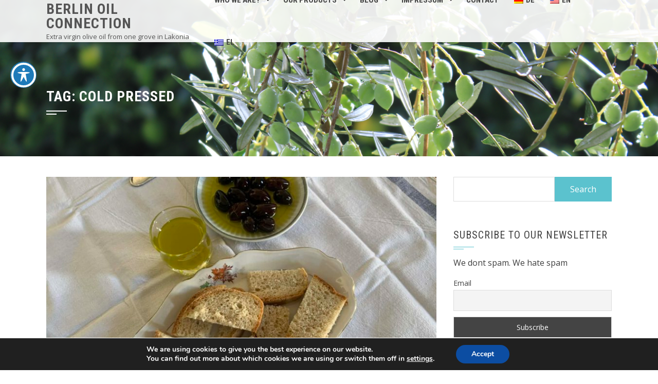

--- FILE ---
content_type: text/html; charset=UTF-8
request_url: https://berlinoilconnection.de/en/blog/tag/cold-pressed/
body_size: 132447
content:
<!DOCTYPE html>
<html lang="en-US">

    <head>
        <meta charset="UTF-8">
        <meta name="viewport" content="width=device-width, initial-scale=1">

        <title>cold pressed &#8211; Berlin Oil Connection</title>
<meta name='robots' content='max-image-preview:large' />
<link rel='dns-prefetch' href='//stats.wp.com' />
<link rel='dns-prefetch' href='//fonts.googleapis.com' />
<link rel="alternate" type="application/rss+xml" title="Berlin Oil Connection &raquo; Feed" href="https://berlinoilconnection.de/en/feed/" />
<link rel="alternate" type="application/rss+xml" title="Berlin Oil Connection &raquo; Comments Feed" href="https://berlinoilconnection.de/en/comments/feed/" />
<link rel="alternate" type="application/rss+xml" title="Berlin Oil Connection &raquo; cold pressed Tag Feed" href="https://berlinoilconnection.de/en/blog/tag/cold-pressed/feed/" />
<style id='wp-img-auto-sizes-contain-inline-css'>
img:is([sizes=auto i],[sizes^="auto," i]){contain-intrinsic-size:3000px 1500px}
/*# sourceURL=wp-img-auto-sizes-contain-inline-css */
</style>
<style id='wp-emoji-styles-inline-css'>

	img.wp-smiley, img.emoji {
		display: inline !important;
		border: none !important;
		box-shadow: none !important;
		height: 1em !important;
		width: 1em !important;
		margin: 0 0.07em !important;
		vertical-align: -0.1em !important;
		background: none !important;
		padding: 0 !important;
	}
/*# sourceURL=wp-emoji-styles-inline-css */
</style>
<style id='wp-block-library-inline-css'>
:root{--wp-block-synced-color:#7a00df;--wp-block-synced-color--rgb:122,0,223;--wp-bound-block-color:var(--wp-block-synced-color);--wp-editor-canvas-background:#ddd;--wp-admin-theme-color:#007cba;--wp-admin-theme-color--rgb:0,124,186;--wp-admin-theme-color-darker-10:#006ba1;--wp-admin-theme-color-darker-10--rgb:0,107,160.5;--wp-admin-theme-color-darker-20:#005a87;--wp-admin-theme-color-darker-20--rgb:0,90,135;--wp-admin-border-width-focus:2px}@media (min-resolution:192dpi){:root{--wp-admin-border-width-focus:1.5px}}.wp-element-button{cursor:pointer}:root .has-very-light-gray-background-color{background-color:#eee}:root .has-very-dark-gray-background-color{background-color:#313131}:root .has-very-light-gray-color{color:#eee}:root .has-very-dark-gray-color{color:#313131}:root .has-vivid-green-cyan-to-vivid-cyan-blue-gradient-background{background:linear-gradient(135deg,#00d084,#0693e3)}:root .has-purple-crush-gradient-background{background:linear-gradient(135deg,#34e2e4,#4721fb 50%,#ab1dfe)}:root .has-hazy-dawn-gradient-background{background:linear-gradient(135deg,#faaca8,#dad0ec)}:root .has-subdued-olive-gradient-background{background:linear-gradient(135deg,#fafae1,#67a671)}:root .has-atomic-cream-gradient-background{background:linear-gradient(135deg,#fdd79a,#004a59)}:root .has-nightshade-gradient-background{background:linear-gradient(135deg,#330968,#31cdcf)}:root .has-midnight-gradient-background{background:linear-gradient(135deg,#020381,#2874fc)}:root{--wp--preset--font-size--normal:16px;--wp--preset--font-size--huge:42px}.has-regular-font-size{font-size:1em}.has-larger-font-size{font-size:2.625em}.has-normal-font-size{font-size:var(--wp--preset--font-size--normal)}.has-huge-font-size{font-size:var(--wp--preset--font-size--huge)}.has-text-align-center{text-align:center}.has-text-align-left{text-align:left}.has-text-align-right{text-align:right}.has-fit-text{white-space:nowrap!important}#end-resizable-editor-section{display:none}.aligncenter{clear:both}.items-justified-left{justify-content:flex-start}.items-justified-center{justify-content:center}.items-justified-right{justify-content:flex-end}.items-justified-space-between{justify-content:space-between}.screen-reader-text{border:0;clip-path:inset(50%);height:1px;margin:-1px;overflow:hidden;padding:0;position:absolute;width:1px;word-wrap:normal!important}.screen-reader-text:focus{background-color:#ddd;clip-path:none;color:#444;display:block;font-size:1em;height:auto;left:5px;line-height:normal;padding:15px 23px 14px;text-decoration:none;top:5px;width:auto;z-index:100000}html :where(.has-border-color){border-style:solid}html :where([style*=border-top-color]){border-top-style:solid}html :where([style*=border-right-color]){border-right-style:solid}html :where([style*=border-bottom-color]){border-bottom-style:solid}html :where([style*=border-left-color]){border-left-style:solid}html :where([style*=border-width]){border-style:solid}html :where([style*=border-top-width]){border-top-style:solid}html :where([style*=border-right-width]){border-right-style:solid}html :where([style*=border-bottom-width]){border-bottom-style:solid}html :where([style*=border-left-width]){border-left-style:solid}html :where(img[class*=wp-image-]){height:auto;max-width:100%}:where(figure){margin:0 0 1em}html :where(.is-position-sticky){--wp-admin--admin-bar--position-offset:var(--wp-admin--admin-bar--height,0px)}@media screen and (max-width:600px){html :where(.is-position-sticky){--wp-admin--admin-bar--position-offset:0px}}

/*# sourceURL=wp-block-library-inline-css */
</style><style id='global-styles-inline-css'>
:root{--wp--preset--aspect-ratio--square: 1;--wp--preset--aspect-ratio--4-3: 4/3;--wp--preset--aspect-ratio--3-4: 3/4;--wp--preset--aspect-ratio--3-2: 3/2;--wp--preset--aspect-ratio--2-3: 2/3;--wp--preset--aspect-ratio--16-9: 16/9;--wp--preset--aspect-ratio--9-16: 9/16;--wp--preset--color--black: #000000;--wp--preset--color--cyan-bluish-gray: #abb8c3;--wp--preset--color--white: #ffffff;--wp--preset--color--pale-pink: #f78da7;--wp--preset--color--vivid-red: #cf2e2e;--wp--preset--color--luminous-vivid-orange: #ff6900;--wp--preset--color--luminous-vivid-amber: #fcb900;--wp--preset--color--light-green-cyan: #7bdcb5;--wp--preset--color--vivid-green-cyan: #00d084;--wp--preset--color--pale-cyan-blue: #8ed1fc;--wp--preset--color--vivid-cyan-blue: #0693e3;--wp--preset--color--vivid-purple: #9b51e0;--wp--preset--gradient--vivid-cyan-blue-to-vivid-purple: linear-gradient(135deg,rgb(6,147,227) 0%,rgb(155,81,224) 100%);--wp--preset--gradient--light-green-cyan-to-vivid-green-cyan: linear-gradient(135deg,rgb(122,220,180) 0%,rgb(0,208,130) 100%);--wp--preset--gradient--luminous-vivid-amber-to-luminous-vivid-orange: linear-gradient(135deg,rgb(252,185,0) 0%,rgb(255,105,0) 100%);--wp--preset--gradient--luminous-vivid-orange-to-vivid-red: linear-gradient(135deg,rgb(255,105,0) 0%,rgb(207,46,46) 100%);--wp--preset--gradient--very-light-gray-to-cyan-bluish-gray: linear-gradient(135deg,rgb(238,238,238) 0%,rgb(169,184,195) 100%);--wp--preset--gradient--cool-to-warm-spectrum: linear-gradient(135deg,rgb(74,234,220) 0%,rgb(151,120,209) 20%,rgb(207,42,186) 40%,rgb(238,44,130) 60%,rgb(251,105,98) 80%,rgb(254,248,76) 100%);--wp--preset--gradient--blush-light-purple: linear-gradient(135deg,rgb(255,206,236) 0%,rgb(152,150,240) 100%);--wp--preset--gradient--blush-bordeaux: linear-gradient(135deg,rgb(254,205,165) 0%,rgb(254,45,45) 50%,rgb(107,0,62) 100%);--wp--preset--gradient--luminous-dusk: linear-gradient(135deg,rgb(255,203,112) 0%,rgb(199,81,192) 50%,rgb(65,88,208) 100%);--wp--preset--gradient--pale-ocean: linear-gradient(135deg,rgb(255,245,203) 0%,rgb(182,227,212) 50%,rgb(51,167,181) 100%);--wp--preset--gradient--electric-grass: linear-gradient(135deg,rgb(202,248,128) 0%,rgb(113,206,126) 100%);--wp--preset--gradient--midnight: linear-gradient(135deg,rgb(2,3,129) 0%,rgb(40,116,252) 100%);--wp--preset--font-size--small: 0.9rem;--wp--preset--font-size--medium: 1.05rem;--wp--preset--font-size--large: clamp(1.39rem, 1.39rem + ((1vw - 0.2rem) * 0.836), 1.85rem);--wp--preset--font-size--x-large: clamp(1.85rem, 1.85rem + ((1vw - 0.2rem) * 1.182), 2.5rem);--wp--preset--font-size--xx-large: clamp(2.5rem, 2.5rem + ((1vw - 0.2rem) * 1.4), 3.27rem);--wp--preset--spacing--20: 0.44rem;--wp--preset--spacing--30: 0.67rem;--wp--preset--spacing--40: 1rem;--wp--preset--spacing--50: 1.5rem;--wp--preset--spacing--60: 2.25rem;--wp--preset--spacing--70: 3.38rem;--wp--preset--spacing--80: 5.06rem;--wp--preset--shadow--natural: 6px 6px 9px rgba(0, 0, 0, 0.2);--wp--preset--shadow--deep: 12px 12px 50px rgba(0, 0, 0, 0.4);--wp--preset--shadow--sharp: 6px 6px 0px rgba(0, 0, 0, 0.2);--wp--preset--shadow--outlined: 6px 6px 0px -3px rgb(255, 255, 255), 6px 6px rgb(0, 0, 0);--wp--preset--shadow--crisp: 6px 6px 0px rgb(0, 0, 0);}:root { --wp--style--global--content-size: 1100px;--wp--style--global--wide-size: 1200px; }:where(body) { margin: 0; }.wp-site-blocks > .alignleft { float: left; margin-right: 2em; }.wp-site-blocks > .alignright { float: right; margin-left: 2em; }.wp-site-blocks > .aligncenter { justify-content: center; margin-left: auto; margin-right: auto; }:where(.wp-site-blocks) > * { margin-block-start: 24px; margin-block-end: 0; }:where(.wp-site-blocks) > :first-child { margin-block-start: 0; }:where(.wp-site-blocks) > :last-child { margin-block-end: 0; }:root { --wp--style--block-gap: 24px; }:root :where(.is-layout-flow) > :first-child{margin-block-start: 0;}:root :where(.is-layout-flow) > :last-child{margin-block-end: 0;}:root :where(.is-layout-flow) > *{margin-block-start: 24px;margin-block-end: 0;}:root :where(.is-layout-constrained) > :first-child{margin-block-start: 0;}:root :where(.is-layout-constrained) > :last-child{margin-block-end: 0;}:root :where(.is-layout-constrained) > *{margin-block-start: 24px;margin-block-end: 0;}:root :where(.is-layout-flex){gap: 24px;}:root :where(.is-layout-grid){gap: 24px;}.is-layout-flow > .alignleft{float: left;margin-inline-start: 0;margin-inline-end: 2em;}.is-layout-flow > .alignright{float: right;margin-inline-start: 2em;margin-inline-end: 0;}.is-layout-flow > .aligncenter{margin-left: auto !important;margin-right: auto !important;}.is-layout-constrained > .alignleft{float: left;margin-inline-start: 0;margin-inline-end: 2em;}.is-layout-constrained > .alignright{float: right;margin-inline-start: 2em;margin-inline-end: 0;}.is-layout-constrained > .aligncenter{margin-left: auto !important;margin-right: auto !important;}.is-layout-constrained > :where(:not(.alignleft):not(.alignright):not(.alignfull)){max-width: var(--wp--style--global--content-size);margin-left: auto !important;margin-right: auto !important;}.is-layout-constrained > .alignwide{max-width: var(--wp--style--global--wide-size);}body .is-layout-flex{display: flex;}.is-layout-flex{flex-wrap: wrap;align-items: center;}.is-layout-flex > :is(*, div){margin: 0;}body .is-layout-grid{display: grid;}.is-layout-grid > :is(*, div){margin: 0;}body{padding-top: 0px;padding-right: 0px;padding-bottom: 0px;padding-left: 0px;}:root :where(.wp-element-button, .wp-block-button__link){background-color: #32373c;border-width: 0;color: #fff;font-family: inherit;font-size: inherit;font-style: inherit;font-weight: inherit;letter-spacing: inherit;line-height: inherit;padding-top: calc(0.667em + 2px);padding-right: calc(1.333em + 2px);padding-bottom: calc(0.667em + 2px);padding-left: calc(1.333em + 2px);text-decoration: none;text-transform: inherit;}.has-black-color{color: var(--wp--preset--color--black) !important;}.has-cyan-bluish-gray-color{color: var(--wp--preset--color--cyan-bluish-gray) !important;}.has-white-color{color: var(--wp--preset--color--white) !important;}.has-pale-pink-color{color: var(--wp--preset--color--pale-pink) !important;}.has-vivid-red-color{color: var(--wp--preset--color--vivid-red) !important;}.has-luminous-vivid-orange-color{color: var(--wp--preset--color--luminous-vivid-orange) !important;}.has-luminous-vivid-amber-color{color: var(--wp--preset--color--luminous-vivid-amber) !important;}.has-light-green-cyan-color{color: var(--wp--preset--color--light-green-cyan) !important;}.has-vivid-green-cyan-color{color: var(--wp--preset--color--vivid-green-cyan) !important;}.has-pale-cyan-blue-color{color: var(--wp--preset--color--pale-cyan-blue) !important;}.has-vivid-cyan-blue-color{color: var(--wp--preset--color--vivid-cyan-blue) !important;}.has-vivid-purple-color{color: var(--wp--preset--color--vivid-purple) !important;}.has-black-background-color{background-color: var(--wp--preset--color--black) !important;}.has-cyan-bluish-gray-background-color{background-color: var(--wp--preset--color--cyan-bluish-gray) !important;}.has-white-background-color{background-color: var(--wp--preset--color--white) !important;}.has-pale-pink-background-color{background-color: var(--wp--preset--color--pale-pink) !important;}.has-vivid-red-background-color{background-color: var(--wp--preset--color--vivid-red) !important;}.has-luminous-vivid-orange-background-color{background-color: var(--wp--preset--color--luminous-vivid-orange) !important;}.has-luminous-vivid-amber-background-color{background-color: var(--wp--preset--color--luminous-vivid-amber) !important;}.has-light-green-cyan-background-color{background-color: var(--wp--preset--color--light-green-cyan) !important;}.has-vivid-green-cyan-background-color{background-color: var(--wp--preset--color--vivid-green-cyan) !important;}.has-pale-cyan-blue-background-color{background-color: var(--wp--preset--color--pale-cyan-blue) !important;}.has-vivid-cyan-blue-background-color{background-color: var(--wp--preset--color--vivid-cyan-blue) !important;}.has-vivid-purple-background-color{background-color: var(--wp--preset--color--vivid-purple) !important;}.has-black-border-color{border-color: var(--wp--preset--color--black) !important;}.has-cyan-bluish-gray-border-color{border-color: var(--wp--preset--color--cyan-bluish-gray) !important;}.has-white-border-color{border-color: var(--wp--preset--color--white) !important;}.has-pale-pink-border-color{border-color: var(--wp--preset--color--pale-pink) !important;}.has-vivid-red-border-color{border-color: var(--wp--preset--color--vivid-red) !important;}.has-luminous-vivid-orange-border-color{border-color: var(--wp--preset--color--luminous-vivid-orange) !important;}.has-luminous-vivid-amber-border-color{border-color: var(--wp--preset--color--luminous-vivid-amber) !important;}.has-light-green-cyan-border-color{border-color: var(--wp--preset--color--light-green-cyan) !important;}.has-vivid-green-cyan-border-color{border-color: var(--wp--preset--color--vivid-green-cyan) !important;}.has-pale-cyan-blue-border-color{border-color: var(--wp--preset--color--pale-cyan-blue) !important;}.has-vivid-cyan-blue-border-color{border-color: var(--wp--preset--color--vivid-cyan-blue) !important;}.has-vivid-purple-border-color{border-color: var(--wp--preset--color--vivid-purple) !important;}.has-vivid-cyan-blue-to-vivid-purple-gradient-background{background: var(--wp--preset--gradient--vivid-cyan-blue-to-vivid-purple) !important;}.has-light-green-cyan-to-vivid-green-cyan-gradient-background{background: var(--wp--preset--gradient--light-green-cyan-to-vivid-green-cyan) !important;}.has-luminous-vivid-amber-to-luminous-vivid-orange-gradient-background{background: var(--wp--preset--gradient--luminous-vivid-amber-to-luminous-vivid-orange) !important;}.has-luminous-vivid-orange-to-vivid-red-gradient-background{background: var(--wp--preset--gradient--luminous-vivid-orange-to-vivid-red) !important;}.has-very-light-gray-to-cyan-bluish-gray-gradient-background{background: var(--wp--preset--gradient--very-light-gray-to-cyan-bluish-gray) !important;}.has-cool-to-warm-spectrum-gradient-background{background: var(--wp--preset--gradient--cool-to-warm-spectrum) !important;}.has-blush-light-purple-gradient-background{background: var(--wp--preset--gradient--blush-light-purple) !important;}.has-blush-bordeaux-gradient-background{background: var(--wp--preset--gradient--blush-bordeaux) !important;}.has-luminous-dusk-gradient-background{background: var(--wp--preset--gradient--luminous-dusk) !important;}.has-pale-ocean-gradient-background{background: var(--wp--preset--gradient--pale-ocean) !important;}.has-electric-grass-gradient-background{background: var(--wp--preset--gradient--electric-grass) !important;}.has-midnight-gradient-background{background: var(--wp--preset--gradient--midnight) !important;}.has-small-font-size{font-size: var(--wp--preset--font-size--small) !important;}.has-medium-font-size{font-size: var(--wp--preset--font-size--medium) !important;}.has-large-font-size{font-size: var(--wp--preset--font-size--large) !important;}.has-x-large-font-size{font-size: var(--wp--preset--font-size--x-large) !important;}.has-xx-large-font-size{font-size: var(--wp--preset--font-size--xx-large) !important;}
/*# sourceURL=global-styles-inline-css */
</style>

<link rel='stylesheet' id='acwp-main-css-css' href='https://berlinoilconnection.de/wp-content/plugins/accessible-poetry/assets/css/main.css' media='all' />
<link rel='stylesheet' id='acwp-mdi-css' href='https://fonts.googleapis.com/icon?family=Material+Icons' media='all' />
<link rel='stylesheet' id='wpm-main-css' href='//berlinoilconnection.de/wp-content/plugins/wp-multilang/assets/styles/main.min.css' media='all' />
<link rel='stylesheet' id='animate-css' href='https://berlinoilconnection.de/wp-content/themes/square/css/animate.css' media='all' />
<link rel='stylesheet' id='font-awesome-v4-shims-css' href='https://berlinoilconnection.de/wp-content/themes/square/css/v4-shims.css' media='all' />
<link rel='stylesheet' id='font-awesome-6.3.0-css' href='https://berlinoilconnection.de/wp-content/themes/square/css/font-awesome-6.3.0.css' media='all' />
<link rel='stylesheet' id='owl-carousel-css' href='https://berlinoilconnection.de/wp-content/themes/square/css/owl.carousel.css' media='all' />
<link rel='stylesheet' id='square-style-css' href='https://berlinoilconnection.de/wp-content/themes/square/style.css' media='all' />
<style id='square-style-inline-css'>
:root{--square-template-color:#5bc2ce;--square-template-dark-color:#52afb9;--square-h-text-transform:uppercase;--square-h-text-decoration:none;--square-h-line-height:1.5;--square-h-letter-spacing:1.6px}
/*# sourceURL=square-style-inline-css */
</style>
<link rel='stylesheet' id='square-fonts-css' href='https://fonts.googleapis.com/css?family=Open+Sans%3A300%2C400%2C500%2C600%2C700%2C800%2C300i%2C400i%2C500i%2C600i%2C700i%2C800i%7CRoboto+Condensed%3A300%2C300i%2C400%2C400i%2C700%2C700i&#038;subset=latin%2Clatin-ext&#038;display=swap' media='all' />
<link rel='stylesheet' id='newsletter-css' href='https://berlinoilconnection.de/wp-content/plugins/newsletter/style.css' media='all' />
<link rel='stylesheet' id='moove_gdpr_frontend-css' href='https://berlinoilconnection.de/wp-content/plugins/gdpr-cookie-compliance/dist/styles/gdpr-main.css' media='all' />
<style id='moove_gdpr_frontend-inline-css'>
#moove_gdpr_cookie_modal,#moove_gdpr_cookie_info_bar,.gdpr_cookie_settings_shortcode_content{font-family:&#039;Nunito&#039;,sans-serif}#moove_gdpr_save_popup_settings_button{background-color:#373737;color:#fff}#moove_gdpr_save_popup_settings_button:hover{background-color:#000}#moove_gdpr_cookie_info_bar .moove-gdpr-info-bar-container .moove-gdpr-info-bar-content a.mgbutton,#moove_gdpr_cookie_info_bar .moove-gdpr-info-bar-container .moove-gdpr-info-bar-content button.mgbutton{background-color:#0C4DA2}#moove_gdpr_cookie_modal .moove-gdpr-modal-content .moove-gdpr-modal-footer-content .moove-gdpr-button-holder a.mgbutton,#moove_gdpr_cookie_modal .moove-gdpr-modal-content .moove-gdpr-modal-footer-content .moove-gdpr-button-holder button.mgbutton,.gdpr_cookie_settings_shortcode_content .gdpr-shr-button.button-green{background-color:#0C4DA2;border-color:#0C4DA2}#moove_gdpr_cookie_modal .moove-gdpr-modal-content .moove-gdpr-modal-footer-content .moove-gdpr-button-holder a.mgbutton:hover,#moove_gdpr_cookie_modal .moove-gdpr-modal-content .moove-gdpr-modal-footer-content .moove-gdpr-button-holder button.mgbutton:hover,.gdpr_cookie_settings_shortcode_content .gdpr-shr-button.button-green:hover{background-color:#fff;color:#0C4DA2}#moove_gdpr_cookie_modal .moove-gdpr-modal-content .moove-gdpr-modal-close i,#moove_gdpr_cookie_modal .moove-gdpr-modal-content .moove-gdpr-modal-close span.gdpr-icon{background-color:#0C4DA2;border:1px solid #0C4DA2}#moove_gdpr_cookie_info_bar span.moove-gdpr-infobar-allow-all.focus-g,#moove_gdpr_cookie_info_bar span.moove-gdpr-infobar-allow-all:focus,#moove_gdpr_cookie_info_bar button.moove-gdpr-infobar-allow-all.focus-g,#moove_gdpr_cookie_info_bar button.moove-gdpr-infobar-allow-all:focus,#moove_gdpr_cookie_info_bar span.moove-gdpr-infobar-reject-btn.focus-g,#moove_gdpr_cookie_info_bar span.moove-gdpr-infobar-reject-btn:focus,#moove_gdpr_cookie_info_bar button.moove-gdpr-infobar-reject-btn.focus-g,#moove_gdpr_cookie_info_bar button.moove-gdpr-infobar-reject-btn:focus,#moove_gdpr_cookie_info_bar span.change-settings-button.focus-g,#moove_gdpr_cookie_info_bar span.change-settings-button:focus,#moove_gdpr_cookie_info_bar button.change-settings-button.focus-g,#moove_gdpr_cookie_info_bar button.change-settings-button:focus{-webkit-box-shadow:0 0 1px 3px #0C4DA2;-moz-box-shadow:0 0 1px 3px #0C4DA2;box-shadow:0 0 1px 3px #0C4DA2}#moove_gdpr_cookie_modal .moove-gdpr-modal-content .moove-gdpr-modal-close i:hover,#moove_gdpr_cookie_modal .moove-gdpr-modal-content .moove-gdpr-modal-close span.gdpr-icon:hover,#moove_gdpr_cookie_info_bar span[data-href]>u.change-settings-button{color:#0C4DA2}#moove_gdpr_cookie_modal .moove-gdpr-modal-content .moove-gdpr-modal-left-content #moove-gdpr-menu li.menu-item-selected a span.gdpr-icon,#moove_gdpr_cookie_modal .moove-gdpr-modal-content .moove-gdpr-modal-left-content #moove-gdpr-menu li.menu-item-selected button span.gdpr-icon{color:inherit}#moove_gdpr_cookie_modal .moove-gdpr-modal-content .moove-gdpr-modal-left-content #moove-gdpr-menu li a span.gdpr-icon,#moove_gdpr_cookie_modal .moove-gdpr-modal-content .moove-gdpr-modal-left-content #moove-gdpr-menu li button span.gdpr-icon{color:inherit}#moove_gdpr_cookie_modal .gdpr-acc-link{line-height:0;font-size:0;color:transparent;position:absolute}#moove_gdpr_cookie_modal .moove-gdpr-modal-content .moove-gdpr-modal-close:hover i,#moove_gdpr_cookie_modal .moove-gdpr-modal-content .moove-gdpr-modal-left-content #moove-gdpr-menu li a,#moove_gdpr_cookie_modal .moove-gdpr-modal-content .moove-gdpr-modal-left-content #moove-gdpr-menu li button,#moove_gdpr_cookie_modal .moove-gdpr-modal-content .moove-gdpr-modal-left-content #moove-gdpr-menu li button i,#moove_gdpr_cookie_modal .moove-gdpr-modal-content .moove-gdpr-modal-left-content #moove-gdpr-menu li a i,#moove_gdpr_cookie_modal .moove-gdpr-modal-content .moove-gdpr-tab-main .moove-gdpr-tab-main-content a:hover,#moove_gdpr_cookie_info_bar.moove-gdpr-dark-scheme .moove-gdpr-info-bar-container .moove-gdpr-info-bar-content a.mgbutton:hover,#moove_gdpr_cookie_info_bar.moove-gdpr-dark-scheme .moove-gdpr-info-bar-container .moove-gdpr-info-bar-content button.mgbutton:hover,#moove_gdpr_cookie_info_bar.moove-gdpr-dark-scheme .moove-gdpr-info-bar-container .moove-gdpr-info-bar-content a:hover,#moove_gdpr_cookie_info_bar.moove-gdpr-dark-scheme .moove-gdpr-info-bar-container .moove-gdpr-info-bar-content button:hover,#moove_gdpr_cookie_info_bar.moove-gdpr-dark-scheme .moove-gdpr-info-bar-container .moove-gdpr-info-bar-content span.change-settings-button:hover,#moove_gdpr_cookie_info_bar.moove-gdpr-dark-scheme .moove-gdpr-info-bar-container .moove-gdpr-info-bar-content button.change-settings-button:hover,#moove_gdpr_cookie_info_bar.moove-gdpr-dark-scheme .moove-gdpr-info-bar-container .moove-gdpr-info-bar-content u.change-settings-button:hover,#moove_gdpr_cookie_info_bar span[data-href]>u.change-settings-button,#moove_gdpr_cookie_info_bar.moove-gdpr-dark-scheme .moove-gdpr-info-bar-container .moove-gdpr-info-bar-content a.mgbutton.focus-g,#moove_gdpr_cookie_info_bar.moove-gdpr-dark-scheme .moove-gdpr-info-bar-container .moove-gdpr-info-bar-content button.mgbutton.focus-g,#moove_gdpr_cookie_info_bar.moove-gdpr-dark-scheme .moove-gdpr-info-bar-container .moove-gdpr-info-bar-content a.focus-g,#moove_gdpr_cookie_info_bar.moove-gdpr-dark-scheme .moove-gdpr-info-bar-container .moove-gdpr-info-bar-content button.focus-g,#moove_gdpr_cookie_info_bar.moove-gdpr-dark-scheme .moove-gdpr-info-bar-container .moove-gdpr-info-bar-content a.mgbutton:focus,#moove_gdpr_cookie_info_bar.moove-gdpr-dark-scheme .moove-gdpr-info-bar-container .moove-gdpr-info-bar-content button.mgbutton:focus,#moove_gdpr_cookie_info_bar.moove-gdpr-dark-scheme .moove-gdpr-info-bar-container .moove-gdpr-info-bar-content a:focus,#moove_gdpr_cookie_info_bar.moove-gdpr-dark-scheme .moove-gdpr-info-bar-container .moove-gdpr-info-bar-content button:focus,#moove_gdpr_cookie_info_bar.moove-gdpr-dark-scheme .moove-gdpr-info-bar-container .moove-gdpr-info-bar-content span.change-settings-button.focus-g,span.change-settings-button:focus,button.change-settings-button.focus-g,button.change-settings-button:focus,#moove_gdpr_cookie_info_bar.moove-gdpr-dark-scheme .moove-gdpr-info-bar-container .moove-gdpr-info-bar-content u.change-settings-button.focus-g,#moove_gdpr_cookie_info_bar.moove-gdpr-dark-scheme .moove-gdpr-info-bar-container .moove-gdpr-info-bar-content u.change-settings-button:focus{color:#0C4DA2}#moove_gdpr_cookie_modal .moove-gdpr-branding.focus-g span,#moove_gdpr_cookie_modal .moove-gdpr-modal-content .moove-gdpr-tab-main a.focus-g,#moove_gdpr_cookie_modal .moove-gdpr-modal-content .moove-gdpr-tab-main .gdpr-cd-details-toggle.focus-g{color:#0C4DA2}#moove_gdpr_cookie_modal.gdpr_lightbox-hide{display:none}
/*# sourceURL=moove_gdpr_frontend-inline-css */
</style>
<script src="https://berlinoilconnection.de/wp-includes/js/jquery/jquery.min.js" id="jquery-core-js"></script>
<script src="https://berlinoilconnection.de/wp-includes/js/jquery/jquery-migrate.min.js" id="jquery-migrate-js"></script>
<link rel="https://api.w.org/" href="https://berlinoilconnection.de/en/wp-json/" /><link rel="alternate" title="JSON" type="application/json" href="https://berlinoilconnection.de/en/wp-json/wp/v2/tags/16" /><link rel="EditURI" type="application/rsd+xml" title="RSD" href="https://berlinoilconnection.de/xmlrpc.php?rsd" />

<link rel="alternate" hreflang="en-us" href="https://berlinoilconnection.de/en/blog/tag/cold-pressed/"/>
	<style>img#wpstats{display:none}</style>
		<style>.sq-main-header{background-image: url(http://berlinoilconnection.de/wp-content/uploads/2018/10/IMG_7143.jpg)}</style><link rel="icon" href="https://berlinoilconnection.de/wp-content/uploads/2019/04/cropped-banner2-32x32.png" sizes="32x32" />
<link rel="icon" href="https://berlinoilconnection.de/wp-content/uploads/2019/04/cropped-banner2-192x192.png" sizes="192x192" />
<link rel="apple-touch-icon" href="https://berlinoilconnection.de/wp-content/uploads/2019/04/cropped-banner2-180x180.png" />
<meta name="msapplication-TileImage" content="https://berlinoilconnection.de/wp-content/uploads/2019/04/cropped-banner2-270x270.png" />
		<style id="wp-custom-css">
			.sq-slide-caption {
    display: none;
}		</style>
		    </head>

    <body class="archive tag tag-cold-pressed tag-16 wp-embed-responsive wp-theme-square acwp-readable-arial language-en">
                <div id="sq-page">
            <a class="skip-link screen-reader-text" href="#sq-content">Skip to content</a>
                        <header id="sq-masthead" class="sq-site-header sq-white">
                <div class="sq-container">
                    <div id="sq-site-branding">
                                                                                    <p class="sq-site-title"><a href="https://berlinoilconnection.de/en/" rel="home">Berlin Oil Connection</a></p>
                                                        <p class="sq-site-description">Extra virgin olive oil from one grove in Lakonia</p>
                                            </div><!-- .site-branding -->

                    <a href="#" class="sq-toggle-nav">
                        <span></span>
                    </a>

                    <nav id="sq-site-navigation" class="sq-main-navigation">
                        <div class="sq-menu sq-clearfix"><ul id="menu-menu-1" class="sq-clearfix"><li id="menu-item-1361" class="menu-item menu-item-type-post_type menu-item-object-page menu-item-home menu-item-has-children menu-item-1361"><a href="https://berlinoilconnection.de/en/">who we are?</a>
<ul class="sub-menu">
	<li id="menu-item-1382" class="menu-item menu-item-type-post_type menu-item-object-page menu-item-1382"><a href="https://berlinoilconnection.de/en/the-concept/">The concept</a></li>
	<li id="menu-item-1383" class="menu-item menu-item-type-post_type menu-item-object-page menu-item-1383"><a href="https://berlinoilconnection.de/en/unser-bauernhof-in-bildern/">Our farm in pictures</a></li>
	<li id="menu-item-1373" class="menu-item menu-item-type-post_type menu-item-object-page menu-item-1373"><a href="https://berlinoilconnection.de/en/sie-finden-uns-unter/">Where you can find us</a></li>
</ul>
</li>
<li id="menu-item-1376" class="menu-item menu-item-type-post_type menu-item-object-page menu-item-has-children menu-item-1376"><a href="https://berlinoilconnection.de/en/unsere-produkte/">Our Products</a>
<ul class="sub-menu">
	<li id="menu-item-1374" class="menu-item menu-item-type-post_type menu-item-object-page menu-item-1374"><a href="https://berlinoilconnection.de/en/olive-oil-2/">Olive oil</a></li>
	<li id="menu-item-1363" class="menu-item menu-item-type-post_type menu-item-object-page menu-item-1363"><a href="https://berlinoilconnection.de/en/organic-olive-oil-from-gythio/">Organic olive oil from Gythio</a></li>
	<li id="menu-item-1371" class="menu-item menu-item-type-post_type menu-item-object-page menu-item-1371"><a href="https://berlinoilconnection.de/en/olivenoelseifen-2/">olive oil soaps</a></li>
	<li id="menu-item-1553" class="menu-item menu-item-type-post_type menu-item-object-page menu-item-1553"><a href="https://berlinoilconnection.de/en/bio-oliven/">organic olives</a></li>
	<li id="menu-item-1378" class="menu-item menu-item-type-post_type menu-item-object-page menu-item-1378"><a href="https://berlinoilconnection.de/en/oregano/">Oregano</a></li>
	<li id="menu-item-1362" class="menu-item menu-item-type-post_type menu-item-object-page menu-item-1362"><a href="https://berlinoilconnection.de/en/bergtee/">mountain tea</a></li>
	<li id="menu-item-1372" class="menu-item menu-item-type-post_type menu-item-object-page menu-item-1372"><a href="https://berlinoilconnection.de/en/olivenol-salbe/">ointments</a></li>
	<li id="menu-item-1415" class="menu-item menu-item-type-post_type menu-item-object-page menu-item-1415"><a href="https://berlinoilconnection.de/en/organic-herbs/">organic herbs</a></li>
	<li id="menu-item-1487" class="menu-item menu-item-type-post_type menu-item-object-page menu-item-1487"><a href="https://berlinoilconnection.de/en/meersalz/">sea salt</a></li>
	<li id="menu-item-1569" class="menu-item menu-item-type-post_type menu-item-object-page menu-item-1569"><a href="https://berlinoilconnection.de/en/vinegar/">Vinegar &#8211; Balsamico</a></li>
</ul>
</li>
<li id="menu-item-1385" class="menu-item menu-item-type-taxonomy menu-item-object-category menu-item-has-children menu-item-1385"><a href="https://berlinoilconnection.de/en/blog/category/blog/">blog</a>
<ul class="sub-menu">
	<li id="menu-item-1508" class="menu-item menu-item-type-taxonomy menu-item-object-category menu-item-1508"><a href="https://berlinoilconnection.de/en/blog/category/blog/">blog</a></li>
	<li id="menu-item-1510" class="menu-item menu-item-type-taxonomy menu-item-object-category menu-item-1510"><a href="https://berlinoilconnection.de/en/blog/category/recipes/">recipes</a></li>
	<li id="menu-item-1511" class="menu-item menu-item-type-taxonomy menu-item-object-category menu-item-1511"><a href="https://berlinoilconnection.de/en/blog/category/food-stories/">food stories</a></li>
	<li id="menu-item-1509" class="menu-item menu-item-type-taxonomy menu-item-object-category menu-item-1509"><a href="https://berlinoilconnection.de/en/blog/category/landscapes/">landscapes</a></li>
	<li id="menu-item-1512" class="menu-item menu-item-type-taxonomy menu-item-object-category menu-item-1512"><a href="https://berlinoilconnection.de/en/blog/category/travel-guide/">travel guide</a></li>
</ul>
</li>
<li id="menu-item-1367" class="menu-item menu-item-type-post_type menu-item-object-page menu-item-has-children menu-item-1367"><a href="https://berlinoilconnection.de/en/impressum/">impressum</a>
<ul class="sub-menu">
	<li id="menu-item-1365" class="menu-item menu-item-type-post_type menu-item-object-page menu-item-1365"><a href="https://berlinoilconnection.de/en/datenschutzerklarung/">legal notice</a></li>
</ul>
</li>
<li id="menu-item-1368" class="menu-item menu-item-type-post_type menu-item-object-page menu-item-1368"><a href="https://berlinoilconnection.de/en/contact/">Contact</a></li>
<li id="menu-item-language-de" class="wpm-languages menu-item menu-item-type-custom menu-item-object-custom menu-item-language-de"><a href="https://berlinoilconnection.de/de/blog/tag/cold-pressed/"><img src="https://berlinoilconnection.de/wp-content/plugins/wp-multilang/flags/de.png" alt="de"><span>de</span></a></li>
<li id="menu-item-language-en" class="wpm-languages menu-item menu-item-type-custom menu-item-object-custom active-language menu-item-language-en"><a href="#" aria-current="page"><img src="https://berlinoilconnection.de/wp-content/plugins/wp-multilang/flags/us.png" alt="en"><span>en</span></a></li>
<li id="menu-item-language-el" class="wpm-languages menu-item menu-item-type-custom menu-item-object-custom menu-item-language-el"><a href="https://berlinoilconnection.de/el/blog/tag/cold-pressed/"><img src="https://berlinoilconnection.de/wp-content/plugins/wp-multilang/flags/el.png" alt="el"><span>el</span></a></li>
</ul></div>                    </nav><!-- #site-navigation -->
                </div>
            </header><!-- #masthead -->

            <div id="sq-content" class="sq-site-content sq-clearfix">
<header class="sq-main-header">
    <div class="sq-container">
        <h1 class="sq-main-title">Tag: <span>cold pressed</span></h1>    </div>
</header><!-- .sq-main-header -->

<div class="sq-container sq-clearfix">
    <div id="primary" class="content-area">
        <main id="main" class="site-main" role="main">

            
                                
                    
<article id="post-1538" class="sq-hentry post-1538 post type-post status-publish format-standard has-post-thumbnail hentry category-blog category-food-stories tag-extra-virgin tag-laconia tag-olive-oil tag-cold-pressed tag-direct-connection-to-local-farmers tag-harvest-2025 tag-koroneiki tag-kydonitsa tag-monemvasia tag-olive-oil-from-one-farm tag-olive-oil-from-peloponnese tag-short-stories tag-southern-peloponnese">

    <figure class="entry-figure">
                    <a href="https://berlinoilconnection.de/en/blog/2025/12/02/first-oil-november/"><img src="https://berlinoilconnection.de/wp-content/uploads/2025/12/λαδιστοτραπέζι-800x420.jpg" alt="When the First Olive Oil Comes Out in November"></a>
            </figure>


    <div class="sq-post-wrapper">
        <header class="entry-header">
            <h2 class="entry-title"><a href="https://berlinoilconnection.de/en/blog/2025/12/02/first-oil-november/" rel="bookmark">When the First Olive Oil Comes Out in November</a></h2>
                            <div class="entry-meta">
                    <span class="posted-on"><i class="fa-regular fa-clock"></i><a href="https://berlinoilconnection.de/en/blog/2025/12/02/first-oil-november/" rel="bookmark"><time class="entry-date published" datetime="2025-12-02T12:13:30+00:00">December 2, 2025</time><time class="updated" datetime="2026-01-15T13:41:07+00:00">January 15, 2026</time></a></span><span class="byline"> by <span class="author vcard"><a class="url fn n" href="https://berlinoilconnection.de/en/blog/author/berlinoilconnection/">berlinoilconnection</a></span></span><span class="comment-count"><i class="fa-regular fa-comments"></i><a href="https://berlinoilconnection.de/en/blog/2025/12/02/first-oil-november/#respond">No Comments</a></span>                </div><!-- .entry-meta -->
                    </header><!-- .entry-header -->

        <div class="entry-content">
            Every year, during these November days, something like an informal opening ceremony of the new olive harvest takes place in Laconia. As soon as the first olive oil comes out of the mill, in the evening —after a tiring day’s work in the olive grove— when we return home, we open a little wine, usually of the Kydonitsa variety, an excellent grape cultivated in the region of Monemvasia. Alongside it, we put olives, the fresh olive oil, and bread on the table, just as you see in the photo. It is the ideal way to unwind and, at the same time, a confirmation that the year’s hard work has paid off.
This small ritual is not merely a gastronomic pleasure; it is a way of measuring time again through the cycle of the earth and our labour. The aroma of the fresh oil, its sharpness, the warm bread absorbing it like a sponge — all of this creates a moment that...<div class="entry-readmore"><a href="https://berlinoilconnection.de/en/blog/2025/12/02/first-oil-november/">Read More<i class="fa-solid fa-chevron-right"></i></a></div>        </div><!-- .entry-content -->

        <footer class="entry-footer">
            <span class="cat-links"><i class="fa-solid fa-folder"></i><a href="https://berlinoilconnection.de/en/blog/category/blog/" rel="category tag">blog</a>, <a href="https://berlinoilconnection.de/en/blog/category/food-stories/" rel="category tag">food stories</a></span><span class="tags-links"><i class="fa-solid fa-tag"></i><a href="https://berlinoilconnection.de/en/blog/tag/extra-virgin/" rel="tag">extra virgin</a>, <a href="https://berlinoilconnection.de/en/blog/tag/laconia/" rel="tag">Laconia</a>, <a href="https://berlinoilconnection.de/en/blog/tag/olive-oil/" rel="tag">olive oil</a>, <a href="https://berlinoilconnection.de/en/blog/tag/cold-pressed/" rel="tag">cold pressed</a>, <a href="https://berlinoilconnection.de/en/blog/tag/direct-connection-to-local-farmers/" rel="tag">direct connection to local farmers</a>, <a href="https://berlinoilconnection.de/en/blog/tag/harvest-2025/" rel="tag">harvest 2025</a>, <a href="https://berlinoilconnection.de/en/blog/tag/koroneiki/" rel="tag">Koroneiki</a>, <a href="https://berlinoilconnection.de/en/blog/tag/kydonitsa/" rel="tag">Kydonitsa</a>, <a href="https://berlinoilconnection.de/en/blog/tag/monemvasia/" rel="tag">Monemvasia</a>, <a href="https://berlinoilconnection.de/en/blog/tag/olive-oil-from-one-farm/" rel="tag">olive oil from one farm</a>, <a href="https://berlinoilconnection.de/en/blog/tag/olive-oil-from-peloponnese/" rel="tag">olive oil from Peloponnese</a>, <a href="https://berlinoilconnection.de/en/blog/tag/short-stories/" rel="tag">short stories</a>, <a href="https://berlinoilconnection.de/en/blog/tag/southern-peloponnese/" rel="tag">Southern Peloponnese</a></span>        </footer><!-- .entry-footer -->
    </div>
</article><!-- #post-## -->
                
                    
<article id="post-1528" class="sq-hentry post-1528 post type-post status-publish format-standard has-post-thumbnail hentry category-blog tag-laconia tag-cold-pressed tag-koroneiki tag-news-about-the-olive-oil tag-olive-oil-from-one-farm tag-olive-oil-from-peloponnese tag-pre-order-campaign tag-southern-peloponnese">

    <figure class="entry-figure">
                    <a href="https://berlinoilconnection.de/en/blog/2025/11/28/aufruf-zur-vorbestellkampagne-2025-26/"><img src="https://berlinoilconnection.de/wp-content/uploads/2025/11/ladi2025-800x420.jpg" alt="Call for the pre-order campaign 2025 &#8211; 26"></a>
            </figure>


    <div class="sq-post-wrapper">
        <header class="entry-header">
            <h2 class="entry-title"><a href="https://berlinoilconnection.de/en/blog/2025/11/28/aufruf-zur-vorbestellkampagne-2025-26/" rel="bookmark">Call for the pre-order campaign 2025 &#8211; 26</a></h2>
                            <div class="entry-meta">
                    <span class="posted-on"><i class="fa-regular fa-clock"></i><a href="https://berlinoilconnection.de/en/blog/2025/11/28/aufruf-zur-vorbestellkampagne-2025-26/" rel="bookmark"><time class="entry-date published" datetime="2025-11-28T12:18:41+00:00">November 28, 2025</time><time class="updated" datetime="2026-01-15T13:40:45+00:00">January 15, 2026</time></a></span><span class="byline"> by <span class="author vcard"><a class="url fn n" href="https://berlinoilconnection.de/en/blog/author/berlinoilconnection/">berlinoilconnection</a></span></span><span class="comment-count"><i class="fa-regular fa-comments"></i><a href="https://berlinoilconnection.de/en/blog/2025/11/28/aufruf-zur-vorbestellkampagne-2025-26/#respond">No Comments</a></span>                </div><!-- .entry-meta -->
                    </header><!-- .entry-header -->

        <div class="entry-content">
            Dear friends of the Berlin Oil Connection,
I hope you and your families and friends are all doing well. As every year, I’m reaching out once again to ask for your support so that the new harvest’s olive oil can make its way to Berlin through the pre-order campaign. As you already know, this is a demanding and costly process. The moment —although a bit delayed— has now come again this year.
The reason I waited before opening the campaign was that I first wanted to make sure everything had gone well. Nature, as you know, always has surprises, and one can never be certain in advance. As you can see in the photo, the first litres are already in my storage, and despite the difficulties of this year’s harvest, we were once again lucky. The olive oil is of excellent quality —as it is every year. In Laconia, my family and our friends already have it on their tables; and since...<div class="entry-readmore"><a href="https://berlinoilconnection.de/en/blog/2025/11/28/aufruf-zur-vorbestellkampagne-2025-26/">Read More<i class="fa-solid fa-chevron-right"></i></a></div>        </div><!-- .entry-content -->

        <footer class="entry-footer">
            <span class="cat-links"><i class="fa-solid fa-folder"></i><a href="https://berlinoilconnection.de/en/blog/category/blog/" rel="category tag">blog</a></span><span class="tags-links"><i class="fa-solid fa-tag"></i><a href="https://berlinoilconnection.de/en/blog/tag/laconia/" rel="tag">Laconia</a>, <a href="https://berlinoilconnection.de/en/blog/tag/cold-pressed/" rel="tag">cold pressed</a>, <a href="https://berlinoilconnection.de/en/blog/tag/koroneiki/" rel="tag">Koroneiki</a>, <a href="https://berlinoilconnection.de/en/blog/tag/news-about-the-olive-oil/" rel="tag">news about the olive oil</a>, <a href="https://berlinoilconnection.de/en/blog/tag/olive-oil-from-one-farm/" rel="tag">olive oil from one farm</a>, <a href="https://berlinoilconnection.de/en/blog/tag/olive-oil-from-peloponnese/" rel="tag">olive oil from Peloponnese</a>, <a href="https://berlinoilconnection.de/en/blog/tag/pre-order-campaign/" rel="tag">pre order campaign</a>, <a href="https://berlinoilconnection.de/en/blog/tag/southern-peloponnese/" rel="tag">Southern Peloponnese</a></span>        </footer><!-- .entry-footer -->
    </div>
</article><!-- #post-## -->
                
                    
<article id="post-1305" class="sq-hentry post-1305 post type-post status-publish format-standard has-post-thumbnail hentry category-blog tag-extra-virgin tag-laconia tag-olive-oil tag-cold-pressed tag-koroneiki tag-news-about-the-olive-oil tag-olive-oil-from-one-farm tag-olive-oil-from-peloponnese tag-southern-peloponnese">

    <figure class="entry-figure">
                    <a href="https://berlinoilconnection.de/en/blog/2025/03/24/bottles-new-harvest-2025/"><img src="https://berlinoilconnection.de/wp-content/uploads/2025/01/μαρκετ-800x420.jpg" alt="The bottles from the new harvest have arrived in Berlin"></a>
            </figure>


    <div class="sq-post-wrapper">
        <header class="entry-header">
            <h2 class="entry-title"><a href="https://berlinoilconnection.de/en/blog/2025/03/24/bottles-new-harvest-2025/" rel="bookmark">The bottles from the new harvest have arrived in Berlin</a></h2>
                            <div class="entry-meta">
                    <span class="posted-on"><i class="fa-regular fa-clock"></i><a href="https://berlinoilconnection.de/en/blog/2025/03/24/bottles-new-harvest-2025/" rel="bookmark"><time class="entry-date published" datetime="2025-03-24T10:16:29+00:00">March 24, 2025</time><time class="updated" datetime="2026-01-15T13:45:04+00:00">January 15, 2026</time></a></span><span class="byline"> by <span class="author vcard"><a class="url fn n" href="https://berlinoilconnection.de/en/blog/author/berlinoilconnection/">berlinoilconnection</a></span></span><span class="comment-count"><i class="fa-regular fa-comments"></i><a href="https://berlinoilconnection.de/en/blog/2025/03/24/bottles-new-harvest-2025/#respond">No Comments</a></span>                </div><!-- .entry-meta -->
                    </header><!-- .entry-header -->

        <div class="entry-content">
            Dear Friends of Berlin Oil Connection
I wanted to inform you that since last Saturday, the olive oil from my farm, in 750ml and 500ml bottles, is once again available, after being out of stock for a few weeks. This practically means that every Saturday at the Schiller market in Neukölln, along with the organic oil from my friend Dimitris' farm in Gythio, Laconia, you will now also be able to find my olive oil.
In addition to olive oil, you can always find the best quality organic mountain tea, various organic herbs, handmade olive oil soap, as well as other products from locations in the southern Peloponnese.
The Schillermarkt market takes place every Saturday from 10 AM to 4 PM, and you can find us there every week....<div class="entry-readmore"><a href="https://berlinoilconnection.de/en/blog/2025/03/24/bottles-new-harvest-2025/">Read More<i class="fa-solid fa-chevron-right"></i></a></div>        </div><!-- .entry-content -->

        <footer class="entry-footer">
            <span class="cat-links"><i class="fa-solid fa-folder"></i><a href="https://berlinoilconnection.de/en/blog/category/blog/" rel="category tag">blog</a></span><span class="tags-links"><i class="fa-solid fa-tag"></i><a href="https://berlinoilconnection.de/en/blog/tag/extra-virgin/" rel="tag">extra virgin</a>, <a href="https://berlinoilconnection.de/en/blog/tag/laconia/" rel="tag">Laconia</a>, <a href="https://berlinoilconnection.de/en/blog/tag/olive-oil/" rel="tag">olive oil</a>, <a href="https://berlinoilconnection.de/en/blog/tag/cold-pressed/" rel="tag">cold pressed</a>, <a href="https://berlinoilconnection.de/en/blog/tag/koroneiki/" rel="tag">Koroneiki</a>, <a href="https://berlinoilconnection.de/en/blog/tag/news-about-the-olive-oil/" rel="tag">news about the olive oil</a>, <a href="https://berlinoilconnection.de/en/blog/tag/olive-oil-from-one-farm/" rel="tag">olive oil from one farm</a>, <a href="https://berlinoilconnection.de/en/blog/tag/olive-oil-from-peloponnese/" rel="tag">olive oil from Peloponnese</a>, <a href="https://berlinoilconnection.de/en/blog/tag/southern-peloponnese/" rel="tag">Southern Peloponnese</a></span>        </footer><!-- .entry-footer -->
    </div>
</article><!-- #post-## -->
                
                    
<article id="post-1295" class="sq-hentry post-1295 post type-post status-publish format-standard has-post-thumbnail hentry category-blog tag-extra-virgin tag-laconia tag-olive-oil tag-5-liters-canisters tag-5lt-canisters tag-cold-pressed tag-direct-connection-to-local-farmers tag-direct-import tag-finest-quality tag-geraki-laconia tag-harvest-2024-25 tag-koroneiki tag-news-about-the-olive-oil tag-news tag-pre-order-campaign tag-preorder tag-schiller-market tag-schillerkiez">

    <figure class="entry-figure">
                    <a href="https://berlinoilconnection.de/en/blog/2025/02/09/news-about-the-5lt-canisters-of-the-harvest-2024-25/"><img src="https://berlinoilconnection.de/wp-content/uploads/2025/02/xpgCvJGi-800x420.jpeg" alt="News about the 5LT canisters of the harvest 2024 &#8211; 25"></a>
            </figure>


    <div class="sq-post-wrapper">
        <header class="entry-header">
            <h2 class="entry-title"><a href="https://berlinoilconnection.de/en/blog/2025/02/09/news-about-the-5lt-canisters-of-the-harvest-2024-25/" rel="bookmark">News about the 5LT canisters of the harvest 2024 &#8211; 25</a></h2>
                            <div class="entry-meta">
                    <span class="posted-on"><i class="fa-regular fa-clock"></i><a href="https://berlinoilconnection.de/en/blog/2025/02/09/news-about-the-5lt-canisters-of-the-harvest-2024-25/" rel="bookmark"><time class="entry-date published" datetime="2025-02-09T15:23:12+00:00">February 9, 2025</time><time class="updated" datetime="2025-02-09T15:36:28+00:00">February 9, 2025</time></a></span><span class="byline"> by <span class="author vcard"><a class="url fn n" href="https://berlinoilconnection.de/en/blog/author/berlinoilconnection/">berlinoilconnection</a></span></span><span class="comment-count"><i class="fa-regular fa-comments"></i><a href="https://berlinoilconnection.de/en/blog/2025/02/09/news-about-the-5lt-canisters-of-the-harvest-2024-25/#respond">No Comments</a></span>                </div><!-- .entry-meta -->
                    </header><!-- .entry-header -->

        <div class="entry-content">
            Dear friends and followers
I want to inform you that the pallet is already ready and has basically started its journey to Berlin - Neukolln. I believe it will arrive  by the end of next week or at the beginning of the week after.
Those of you who have already prepaid for a quantity will receive a message from me as soon as possible. Since my storage space is not very large, I would prefer to distribute the canisters as soon as possible.
For those who have not yet placed an order for the 5-liter canisters, there are still a few left. You might still be able to get a small quantity. Please drop me a line here
In any case, if you have any questions, you can send me an email or stop by the Saturday market in Schillerkiez. I’d be happy to see you either way—maybe even over a coffee!...<div class="entry-readmore"><a href="https://berlinoilconnection.de/en/blog/2025/02/09/news-about-the-5lt-canisters-of-the-harvest-2024-25/">Read More<i class="fa-solid fa-chevron-right"></i></a></div>        </div><!-- .entry-content -->

        <footer class="entry-footer">
            <span class="cat-links"><i class="fa-solid fa-folder"></i><a href="https://berlinoilconnection.de/en/blog/category/blog/" rel="category tag">blog</a></span><span class="tags-links"><i class="fa-solid fa-tag"></i><a href="https://berlinoilconnection.de/en/blog/tag/extra-virgin/" rel="tag">extra virgin</a>, <a href="https://berlinoilconnection.de/en/blog/tag/laconia/" rel="tag">Laconia</a>, <a href="https://berlinoilconnection.de/en/blog/tag/olive-oil/" rel="tag">olive oil</a>, <a href="https://berlinoilconnection.de/en/blog/tag/5-liters-canisters/" rel="tag">5 liters canisters</a>, <a href="https://berlinoilconnection.de/en/blog/tag/5lt-canisters/" rel="tag">5lt canisters</a>, <a href="https://berlinoilconnection.de/en/blog/tag/cold-pressed/" rel="tag">cold pressed</a>, <a href="https://berlinoilconnection.de/en/blog/tag/direct-connection-to-local-farmers/" rel="tag">direct connection to local farmers</a>, <a href="https://berlinoilconnection.de/en/blog/tag/direct-import/" rel="tag">direct import</a>, <a href="https://berlinoilconnection.de/en/blog/tag/finest-quality/" rel="tag">finest quality</a>, <a href="https://berlinoilconnection.de/en/blog/tag/geraki-laconia/" rel="tag">Geraki Laconia</a>, <a href="https://berlinoilconnection.de/en/blog/tag/harvest-2024-25/" rel="tag">harvest 2024 - 25</a>, <a href="https://berlinoilconnection.de/en/blog/tag/koroneiki/" rel="tag">Koroneiki</a>, <a href="https://berlinoilconnection.de/en/blog/tag/news-about-the-olive-oil/" rel="tag">news about the olive oil</a>, <a href="https://berlinoilconnection.de/en/blog/tag/news/" rel="tag">news</a>, <a href="https://berlinoilconnection.de/en/blog/tag/pre-order-campaign/" rel="tag">pre order campaign</a>, <a href="https://berlinoilconnection.de/en/blog/tag/preorder/" rel="tag">preorder</a>, <a href="https://berlinoilconnection.de/en/blog/tag/schiller-market/" rel="tag">Schiller market</a>, <a href="https://berlinoilconnection.de/en/blog/tag/schillerkiez/" rel="tag">schillerkiez</a></span>        </footer><!-- .entry-footer -->
    </div>
</article><!-- #post-## -->
                
                    
<article id="post-1000" class="sq-hentry post-1000 post type-post status-publish format-standard has-post-thumbnail hentry category-blog tag-5lt-canisters tag-anual-harvest tag-cold-pressed tag-direct-connection-to-local-farmers tag-harvest-2024 tag-koroneiki tag-olive-oil-from-one-farm tag-olive-oil-from-peloponnese tag-preorder tag-southern-greece tag-southern-peloponnese">

    <figure class="entry-figure">
                    <a href="https://berlinoilconnection.de/en/blog/2024/02/25/5lt-canisters-23-24/"><img src="https://berlinoilconnection.de/wp-content/uploads/2024/01/greeksalad-751x420.jpg" alt="5LT canisters of the Harvest 2023  &#8211; 24 have arrived in Germany"></a>
            </figure>


    <div class="sq-post-wrapper">
        <header class="entry-header">
            <h2 class="entry-title"><a href="https://berlinoilconnection.de/en/blog/2024/02/25/5lt-canisters-23-24/" rel="bookmark">5LT canisters of the Harvest 2023  &#8211; 24 have arrived in Germany</a></h2>
                            <div class="entry-meta">
                    <span class="posted-on"><i class="fa-regular fa-clock"></i><a href="https://berlinoilconnection.de/en/blog/2024/02/25/5lt-canisters-23-24/" rel="bookmark"><time class="entry-date published" datetime="2024-02-25T12:25:39+00:00">February 25, 2024</time><time class="updated" datetime="2024-02-25T12:38:06+00:00">February 25, 2024</time></a></span><span class="byline"> by <span class="author vcard"><a class="url fn n" href="https://berlinoilconnection.de/en/blog/author/berlinoilconnection/">berlinoilconnection</a></span></span><span class="comment-count"><i class="fa-regular fa-comments"></i><a href="https://berlinoilconnection.de/en/blog/2024/02/25/5lt-canisters-23-24/#respond">No Comments</a></span>                </div><!-- .entry-meta -->
                    </header><!-- .entry-header -->

        <div class="entry-content">
            Dear friends of Berlin Oil Connection
I hope you are all doing well. I would like to announce that 5LT canisters of the harvest 2023 - 24 have already arrived in Germany and I am expecting to get them in the upcoming days. I will receive them, either on Monday (February 26st or Friday March 1st). Thank you all for pre-ordering. I am going to write everyone a message in order to set up a date for the pick up. Those who didn't order their canister yet, you can always contact me  via email, whatsapp or come by in Neükolln.
Thank you all for your support. 
Berlin Oil Connection...<div class="entry-readmore"><a href="https://berlinoilconnection.de/en/blog/2024/02/25/5lt-canisters-23-24/">Read More<i class="fa-solid fa-chevron-right"></i></a></div>        </div><!-- .entry-content -->

        <footer class="entry-footer">
            <span class="cat-links"><i class="fa-solid fa-folder"></i><a href="https://berlinoilconnection.de/en/blog/category/blog/" rel="category tag">blog</a></span><span class="tags-links"><i class="fa-solid fa-tag"></i><a href="https://berlinoilconnection.de/en/blog/tag/5lt-canisters/" rel="tag">5lt canisters</a>, <a href="https://berlinoilconnection.de/en/blog/tag/anual-harvest/" rel="tag">anual harvest</a>, <a href="https://berlinoilconnection.de/en/blog/tag/cold-pressed/" rel="tag">cold pressed</a>, <a href="https://berlinoilconnection.de/en/blog/tag/direct-connection-to-local-farmers/" rel="tag">direct connection to local farmers</a>, <a href="https://berlinoilconnection.de/en/blog/tag/harvest-2024/" rel="tag">harvest 2024</a>, <a href="https://berlinoilconnection.de/en/blog/tag/koroneiki/" rel="tag">Koroneiki</a>, <a href="https://berlinoilconnection.de/en/blog/tag/olive-oil-from-one-farm/" rel="tag">olive oil from one farm</a>, <a href="https://berlinoilconnection.de/en/blog/tag/olive-oil-from-peloponnese/" rel="tag">olive oil from Peloponnese</a>, <a href="https://berlinoilconnection.de/en/blog/tag/preorder/" rel="tag">preorder</a>, <a href="https://berlinoilconnection.de/en/blog/tag/southern-greece/" rel="tag">Southern Greece</a>, <a href="https://berlinoilconnection.de/en/blog/tag/southern-peloponnese/" rel="tag">Southern Peloponnese</a></span>        </footer><!-- .entry-footer -->
    </div>
</article><!-- #post-## -->
                
                    
<article id="post-976" class="sq-hentry post-976 post type-post status-publish format-standard has-post-thumbnail hentry category-blog category-recipes tag-extra-virgin tag-laconia tag-olive-oil tag-5-liters-canisters tag-500-ml tag-750-ml tag-black-olives tag-cold-pressed tag-cucumber tag-direct-connection-to-local-farmers tag-direct-import tag-feta-cheese tag-finest-quality tag-greek-cuisine tag-greek-salad tag-green-paprika tag-healthy-dish tag-kalamata-olives tag-koroneiki tag-mediterranean-diet tag-new-season tag-olive-oil-from-one-farm tag-olive-oil-from-peloponnese tag-organic-oregano tag-organic tag-photos tag-recipes tag-red-onion tag-tomatoes">

    <figure class="entry-figure">
                    <a href="https://berlinoilconnection.de/en/blog/2024/01/19/how-to-prepare-the-best-greek-salad-it-is-as-simple-as-that/"><img src="https://berlinoilconnection.de/wp-content/uploads/2024/01/greeksalad-751x420.jpg" alt="How to prepare the best greek salad? It is as simple as that"></a>
            </figure>


    <div class="sq-post-wrapper">
        <header class="entry-header">
            <h2 class="entry-title"><a href="https://berlinoilconnection.de/en/blog/2024/01/19/how-to-prepare-the-best-greek-salad-it-is-as-simple-as-that/" rel="bookmark">How to prepare the best greek salad? It is as simple as that</a></h2>
                            <div class="entry-meta">
                    <span class="posted-on"><i class="fa-regular fa-clock"></i><a href="https://berlinoilconnection.de/en/blog/2024/01/19/how-to-prepare-the-best-greek-salad-it-is-as-simple-as-that/" rel="bookmark"><time class="entry-date published" datetime="2024-01-19T12:10:50+00:00">January 19, 2024</time><time class="updated" datetime="2025-11-17T12:01:13+00:00">November 17, 2025</time></a></span><span class="byline"> by <span class="author vcard"><a class="url fn n" href="https://berlinoilconnection.de/en/blog/author/berlinoilconnection/">berlinoilconnection</a></span></span><span class="comment-count"><i class="fa-regular fa-comments"></i><a href="https://berlinoilconnection.de/en/blog/2024/01/19/how-to-prepare-the-best-greek-salad-it-is-as-simple-as-that/#respond">No Comments</a></span>                </div><!-- .entry-meta -->
                    </header><!-- .entry-header -->

        <div class="entry-content">
            Several of my friends send me photos of the meals they prepare with our olive oil. It's something I absolutely love and I would like to thank them so much for it. Here we see the traditional, Greek salad. A healthy dish of the Mediterranean diet that should never be missing from our table. 
How do we prepare a Greek salad for two people? It is very simple: We need two tomatoes (preferably organic), one red onion, half a cucumber (medium size), organic oregano (preferably from the southern Peloponnese), Kalamata olives, a green paprika and optionally feta cheese on top. We chop everything and mix it all together with our extra virgin olive oil and optionally a splash of vinegar. Within a few minutes the Greek salad is on your table....<div class="entry-readmore"><a href="https://berlinoilconnection.de/en/blog/2024/01/19/how-to-prepare-the-best-greek-salad-it-is-as-simple-as-that/">Read More<i class="fa-solid fa-chevron-right"></i></a></div>        </div><!-- .entry-content -->

        <footer class="entry-footer">
            <span class="cat-links"><i class="fa-solid fa-folder"></i><a href="https://berlinoilconnection.de/en/blog/category/blog/" rel="category tag">blog</a>, <a href="https://berlinoilconnection.de/en/blog/category/recipes/" rel="category tag">recipes</a></span><span class="tags-links"><i class="fa-solid fa-tag"></i><a href="https://berlinoilconnection.de/en/blog/tag/extra-virgin/" rel="tag">extra virgin</a>, <a href="https://berlinoilconnection.de/en/blog/tag/laconia/" rel="tag">Laconia</a>, <a href="https://berlinoilconnection.de/en/blog/tag/olive-oil/" rel="tag">olive oil</a>, <a href="https://berlinoilconnection.de/en/blog/tag/5-liters-canisters/" rel="tag">5 liters canisters</a>, <a href="https://berlinoilconnection.de/en/blog/tag/500-ml/" rel="tag">500 ml</a>, <a href="https://berlinoilconnection.de/en/blog/tag/750-ml/" rel="tag">750 ml</a>, <a href="https://berlinoilconnection.de/en/blog/tag/black-olives/" rel="tag">black olives</a>, <a href="https://berlinoilconnection.de/en/blog/tag/cold-pressed/" rel="tag">cold pressed</a>, <a href="https://berlinoilconnection.de/en/blog/tag/cucumber/" rel="tag">cucumber</a>, <a href="https://berlinoilconnection.de/en/blog/tag/direct-connection-to-local-farmers/" rel="tag">direct connection to local farmers</a>, <a href="https://berlinoilconnection.de/en/blog/tag/direct-import/" rel="tag">direct import</a>, <a href="https://berlinoilconnection.de/en/blog/tag/feta-cheese/" rel="tag">feta cheese</a>, <a href="https://berlinoilconnection.de/en/blog/tag/finest-quality/" rel="tag">finest quality</a>, <a href="https://berlinoilconnection.de/en/blog/tag/greek-cuisine/" rel="tag">Greek Cuisine</a>, <a href="https://berlinoilconnection.de/en/blog/tag/greek-salad/" rel="tag">greek salad</a>, <a href="https://berlinoilconnection.de/en/blog/tag/green-paprika/" rel="tag">green paprika</a>, <a href="https://berlinoilconnection.de/en/blog/tag/healthy-dish/" rel="tag">healthy dish</a>, <a href="https://berlinoilconnection.de/en/blog/tag/kalamata-olives/" rel="tag">Kalamata olives</a>, <a href="https://berlinoilconnection.de/en/blog/tag/koroneiki/" rel="tag">Koroneiki</a>, <a href="https://berlinoilconnection.de/en/blog/tag/mediterranean-diet/" rel="tag">mediterranean diet</a>, <a href="https://berlinoilconnection.de/en/blog/tag/new-season/" rel="tag">New season</a>, <a href="https://berlinoilconnection.de/en/blog/tag/olive-oil-from-one-farm/" rel="tag">olive oil from one farm</a>, <a href="https://berlinoilconnection.de/en/blog/tag/olive-oil-from-peloponnese/" rel="tag">olive oil from Peloponnese</a>, <a href="https://berlinoilconnection.de/en/blog/tag/organic-oregano/" rel="tag">organic oregano</a>, <a href="https://berlinoilconnection.de/en/blog/tag/organic/" rel="tag">organic</a>, <a href="https://berlinoilconnection.de/en/blog/tag/photos/" rel="tag">photos</a>, <a href="https://berlinoilconnection.de/en/blog/tag/recipes/" rel="tag">recipes</a>, <a href="https://berlinoilconnection.de/en/blog/tag/red-onion/" rel="tag">red onion</a>, <a href="https://berlinoilconnection.de/en/blog/tag/tomatoes/" rel="tag">tomatoes</a></span>        </footer><!-- .entry-footer -->
    </div>
</article><!-- #post-## -->
                
                    
<article id="post-955" class="sq-hentry post-955 post type-post status-publish format-standard has-post-thumbnail hentry category-blog tag-extra-virgin tag-olive-oil tag-5lt-canisters tag-cold-pressed tag-direct-connection-to-local-farmers tag-direct-import tag-harvest-2024 tag-olive-oil-from-one-farm tag-olive-oil-from-peloponnese tag-preorder">

    <figure class="entry-figure">
                    <a href="https://berlinoilconnection.de/en/blog/2024/01/11/new-year-wishes-and-last-call-for-the-preorder-campaign-2024/"><img src="https://berlinoilconnection.de/wp-content/uploads/2024/01/oliveoil2024-800x420.jpg" alt="New year wishes and last call for the preorder campaign 2024"></a>
            </figure>


    <div class="sq-post-wrapper">
        <header class="entry-header">
            <h2 class="entry-title"><a href="https://berlinoilconnection.de/en/blog/2024/01/11/new-year-wishes-and-last-call-for-the-preorder-campaign-2024/" rel="bookmark">New year wishes and last call for the preorder campaign 2024</a></h2>
                            <div class="entry-meta">
                    <span class="posted-on"><i class="fa-regular fa-clock"></i><a href="https://berlinoilconnection.de/en/blog/2024/01/11/new-year-wishes-and-last-call-for-the-preorder-campaign-2024/" rel="bookmark"><time class="entry-date published" datetime="2024-01-11T09:27:04+00:00">January 11, 2024</time><time class="updated" datetime="2024-01-11T09:31:07+00:00">January 11, 2024</time></a></span><span class="byline"> by <span class="author vcard"><a class="url fn n" href="https://berlinoilconnection.de/en/blog/author/berlinoilconnection/">berlinoilconnection</a></span></span><span class="comment-count"><i class="fa-regular fa-comments"></i><a href="https://berlinoilconnection.de/en/blog/2024/01/11/new-year-wishes-and-last-call-for-the-preorder-campaign-2024/#respond">No Comments</a></span>                </div><!-- .entry-meta -->
                    </header><!-- .entry-header -->

        <div class="entry-content">
            Dear Friends of Berlin Oil Connection
I wish you and your family a very happy new year with loads of happiness and good moments. May this year bring us peace and prosperity.
At the moment I am in Greece, enjoying the winter days and the bright light...<div class="entry-readmore"><a href="https://berlinoilconnection.de/en/blog/2024/01/11/new-year-wishes-and-last-call-for-the-preorder-campaign-2024/">Read More<i class="fa-solid fa-chevron-right"></i></a></div>        </div><!-- .entry-content -->

        <footer class="entry-footer">
            <span class="cat-links"><i class="fa-solid fa-folder"></i><a href="https://berlinoilconnection.de/en/blog/category/blog/" rel="category tag">blog</a></span><span class="tags-links"><i class="fa-solid fa-tag"></i><a href="https://berlinoilconnection.de/en/blog/tag/extra-virgin/" rel="tag">extra virgin</a>, <a href="https://berlinoilconnection.de/en/blog/tag/olive-oil/" rel="tag">olive oil</a>, <a href="https://berlinoilconnection.de/en/blog/tag/5lt-canisters/" rel="tag">5lt canisters</a>, <a href="https://berlinoilconnection.de/en/blog/tag/cold-pressed/" rel="tag">cold pressed</a>, <a href="https://berlinoilconnection.de/en/blog/tag/direct-connection-to-local-farmers/" rel="tag">direct connection to local farmers</a>, <a href="https://berlinoilconnection.de/en/blog/tag/direct-import/" rel="tag">direct import</a>, <a href="https://berlinoilconnection.de/en/blog/tag/harvest-2024/" rel="tag">harvest 2024</a>, <a href="https://berlinoilconnection.de/en/blog/tag/olive-oil-from-one-farm/" rel="tag">olive oil from one farm</a>, <a href="https://berlinoilconnection.de/en/blog/tag/olive-oil-from-peloponnese/" rel="tag">olive oil from Peloponnese</a>, <a href="https://berlinoilconnection.de/en/blog/tag/preorder/" rel="tag">preorder</a></span>        </footer><!-- .entry-footer -->
    </div>
</article><!-- #post-## -->
                
                    
<article id="post-869" class="sq-hentry post-869 post type-post status-publish format-standard has-post-thumbnail hentry category-blog category-landscapes category-travel-guide tag-laconia tag-autumn tag-cold-pressed tag-direct-connection-to-local-farmers tag-greek-mountain-tea tag-harvest-2024 tag-holidays tag-kastori-village tag-kosmas-arcadia-greece tag-landscapes tag-little-stories-from-laconia tag-mountain-tea tag-new-products tag-oregano tag-organic-mountain-tea tag-organic-oregano tag-parnonas tag-photos tag-short-stories tag-smoked-trout tag-southern-greece tag-southern-peloponnese tag-taygetos tag-tsipouro tag-vanilla-fir-honey">

    <figure class="entry-figure">
                    <a href="https://berlinoilconnection.de/en/blog/2023/11/20/kosmas-autumn/"><img src="https://berlinoilconnection.de/wp-content/uploads/2023/11/κοσμάς2-750x420.jpg" alt="An escape to the mountain of Parnonas in autumn."></a>
            </figure>


    <div class="sq-post-wrapper">
        <header class="entry-header">
            <h2 class="entry-title"><a href="https://berlinoilconnection.de/en/blog/2023/11/20/kosmas-autumn/" rel="bookmark">An escape to the mountain of Parnonas in autumn.</a></h2>
                            <div class="entry-meta">
                    <span class="posted-on"><i class="fa-regular fa-clock"></i><a href="https://berlinoilconnection.de/en/blog/2023/11/20/kosmas-autumn/" rel="bookmark"><time class="entry-date published" datetime="2023-11-20T15:24:37+00:00">November 20, 2023</time><time class="updated" datetime="2025-11-17T12:01:49+00:00">November 17, 2025</time></a></span><span class="byline"> by <span class="author vcard"><a class="url fn n" href="https://berlinoilconnection.de/en/blog/author/berlinoilconnection/">berlinoilconnection</a></span></span><span class="comment-count"><i class="fa-regular fa-comments"></i><a href="https://berlinoilconnection.de/en/blog/2023/11/20/kosmas-autumn/#respond">No Comments</a></span>                </div><!-- .entry-meta -->
                    </header><!-- .entry-header -->

        <div class="entry-content">
            Every year in autumn or winter I make a visit to the Southern Peloponnese. My aim is to look for new high quality products from the region. So this year we went to the mountain of Parnonas to spend three days in the mountain and combine it with this purpose. We found ourselves in Kosmas where the autumn landscape dominated every corner of the village.

The central square of the village is a real gem. The large plane trees and the traditional architecture of the houses really give a unique character to the place. The food in the small taverns is also unique. Everything is local and the smells make you hungry all the time. Our first stop was at the village square in one of the central cafes. There we drank tsipouro and tasted the smoked trout that is brought from the opposite mountain, Taygetos, and specifically from the village of Kastori located at its foothills. We ate stew, mountain...<div class="entry-readmore"><a href="https://berlinoilconnection.de/en/blog/2023/11/20/kosmas-autumn/">Read More<i class="fa-solid fa-chevron-right"></i></a></div>        </div><!-- .entry-content -->

        <footer class="entry-footer">
            <span class="cat-links"><i class="fa-solid fa-folder"></i><a href="https://berlinoilconnection.de/en/blog/category/blog/" rel="category tag">blog</a>, <a href="https://berlinoilconnection.de/en/blog/category/landscapes/" rel="category tag">landscapes</a>, <a href="https://berlinoilconnection.de/en/blog/category/travel-guide/" rel="category tag">travel guide</a></span><span class="tags-links"><i class="fa-solid fa-tag"></i><a href="https://berlinoilconnection.de/en/blog/tag/laconia/" rel="tag">Laconia</a>, <a href="https://berlinoilconnection.de/en/blog/tag/autumn/" rel="tag">Autumn</a>, <a href="https://berlinoilconnection.de/en/blog/tag/cold-pressed/" rel="tag">cold pressed</a>, <a href="https://berlinoilconnection.de/en/blog/tag/direct-connection-to-local-farmers/" rel="tag">direct connection to local farmers</a>, <a href="https://berlinoilconnection.de/en/blog/tag/greek-mountain-tea/" rel="tag">greek mountain tea</a>, <a href="https://berlinoilconnection.de/en/blog/tag/harvest-2024/" rel="tag">harvest 2024</a>, <a href="https://berlinoilconnection.de/en/blog/tag/holidays/" rel="tag">holidays</a>, <a href="https://berlinoilconnection.de/en/blog/tag/kastori-village/" rel="tag">Kastori village</a>, <a href="https://berlinoilconnection.de/en/blog/tag/kosmas-arcadia-greece/" rel="tag">Kosmas Arcadia Greece</a>, <a href="https://berlinoilconnection.de/en/blog/tag/landscapes/" rel="tag">Landscapes</a>, <a href="https://berlinoilconnection.de/en/blog/tag/little-stories-from-laconia/" rel="tag">little stories from Laconia</a>, <a href="https://berlinoilconnection.de/en/blog/tag/mountain-tea/" rel="tag">mountain tea</a>, <a href="https://berlinoilconnection.de/en/blog/tag/new-products/" rel="tag">New products</a>, <a href="https://berlinoilconnection.de/en/blog/tag/oregano/" rel="tag">oregano</a>, <a href="https://berlinoilconnection.de/en/blog/tag/organic-mountain-tea/" rel="tag">organic mountain tea</a>, <a href="https://berlinoilconnection.de/en/blog/tag/organic-oregano/" rel="tag">organic oregano</a>, <a href="https://berlinoilconnection.de/en/blog/tag/parnonas/" rel="tag">Parnonas</a>, <a href="https://berlinoilconnection.de/en/blog/tag/photos/" rel="tag">photos</a>, <a href="https://berlinoilconnection.de/en/blog/tag/short-stories/" rel="tag">short stories</a>, <a href="https://berlinoilconnection.de/en/blog/tag/smoked-trout/" rel="tag">smoked trout</a>, <a href="https://berlinoilconnection.de/en/blog/tag/southern-greece/" rel="tag">Southern Greece</a>, <a href="https://berlinoilconnection.de/en/blog/tag/southern-peloponnese/" rel="tag">Southern Peloponnese</a>, <a href="https://berlinoilconnection.de/en/blog/tag/taygetos/" rel="tag">Taygetos</a>, <a href="https://berlinoilconnection.de/en/blog/tag/tsipouro/" rel="tag">tsipouro</a>, <a href="https://berlinoilconnection.de/en/blog/tag/vanilla-fir-honey/" rel="tag">Vanilla Fir Honey</a></span>        </footer><!-- .entry-footer -->
    </div>
</article><!-- #post-## -->
                
                    
<article id="post-848" class="sq-hentry post-848 post type-post status-publish format-standard has-post-thumbnail hentry category-blog tag-extra-virgin tag-laconia tag-cold-pressed tag-geraki-laconia tag-pre-order-campaign tag-preorder tag-southern-greece tag-southern-peloponnese">

    <figure class="entry-figure">
                    <a href="https://berlinoilconnection.de/en/blog/2023/11/20/pre-order-2024/"><img src="https://berlinoilconnection.de/wp-content/uploads/2023/11/ourfarm-800x420.jpg" alt="For the 2024 pre-order campaign of Berlin Oil Connection"></a>
            </figure>


    <div class="sq-post-wrapper">
        <header class="entry-header">
            <h2 class="entry-title"><a href="https://berlinoilconnection.de/en/blog/2023/11/20/pre-order-2024/" rel="bookmark">For the 2024 pre-order campaign of Berlin Oil Connection</a></h2>
                            <div class="entry-meta">
                    <span class="posted-on"><i class="fa-regular fa-clock"></i><a href="https://berlinoilconnection.de/en/blog/2023/11/20/pre-order-2024/" rel="bookmark"><time class="entry-date published" datetime="2023-11-20T11:08:00+00:00">November 20, 2023</time><time class="updated" datetime="2023-11-22T21:50:41+00:00">November 22, 2023</time></a></span><span class="byline"> by <span class="author vcard"><a class="url fn n" href="https://berlinoilconnection.de/en/blog/author/berlinoilconnection/">berlinoilconnection</a></span></span><span class="comment-count"><i class="fa-regular fa-comments"></i><a href="https://berlinoilconnection.de/en/blog/2023/11/20/pre-order-2024/#respond">No Comments</a></span>                </div><!-- .entry-meta -->
                    </header><!-- .entry-header -->

        <div class="entry-content">
            Dear Berlin Oil Connection friends.

As you all know, the situation with olive oil production this year is particularly critical. In many regions of Europe, production has dramatically decreased. As a practical result, prices have exploded this year. However, this year's harvest for us has started normally and without any particular problems. The quality and characteristics of the extra virgin olive oil from our field are at a very good level again this year.
However, the cost of bringing it to Berlin is very high. Inflation and climatic conditions, which are responsible for the decline in production, are the main enemy.
That is why this year we will start our campaign earlier than planned. You can pre-order the amount of oil you need for next year, in this way you help us to bring it to Berlin. So we can keep a better price for all of you. For more info and orders you can always contact Berlin Oil Connection here: https://berlinoilconnection.de/en/contact/...<div class="entry-readmore"><a href="https://berlinoilconnection.de/en/blog/2023/11/20/pre-order-2024/">Read More<i class="fa-solid fa-chevron-right"></i></a></div>        </div><!-- .entry-content -->

        <footer class="entry-footer">
            <span class="cat-links"><i class="fa-solid fa-folder"></i><a href="https://berlinoilconnection.de/en/blog/category/blog/" rel="category tag">blog</a></span><span class="tags-links"><i class="fa-solid fa-tag"></i><a href="https://berlinoilconnection.de/en/blog/tag/extra-virgin/" rel="tag">extra virgin</a>, <a href="https://berlinoilconnection.de/en/blog/tag/laconia/" rel="tag">Laconia</a>, <a href="https://berlinoilconnection.de/en/blog/tag/cold-pressed/" rel="tag">cold pressed</a>, <a href="https://berlinoilconnection.de/en/blog/tag/geraki-laconia/" rel="tag">Geraki Laconia</a>, <a href="https://berlinoilconnection.de/en/blog/tag/pre-order-campaign/" rel="tag">pre order campaign</a>, <a href="https://berlinoilconnection.de/en/blog/tag/preorder/" rel="tag">preorder</a>, <a href="https://berlinoilconnection.de/en/blog/tag/southern-greece/" rel="tag">Southern Greece</a>, <a href="https://berlinoilconnection.de/en/blog/tag/southern-peloponnese/" rel="tag">Southern Peloponnese</a></span>        </footer><!-- .entry-footer -->
    </div>
</article><!-- #post-## -->
                
                    
<article id="post-484" class="sq-hentry post-484 post type-post status-publish format-standard has-post-thumbnail hentry category-blog tag-extra-virgin tag-laconia tag-500-ml tag-5lt-canisters tag-baurernmarkt tag-cold-pressed tag-direct-connection-to-local-farmers tag-direct-import tag-finest-quality tag-harvest-2021 tag-homemade-soap tag-kalamon tag-koroneiki tag-laconian-herbs tag-mountain-tea tag-new-products tag-olive-oil-soap tag-oregano tag-parnonas tag-prenzlauer-berg tag-seelower-strasse tag-southern-peloponnese tag-spring-2021 tag-zoe-soap">

    <figure class="entry-figure">
                    <a href="https://berlinoilconnection.de/en/blog/2021/03/10/the-finest-quality-of-extra-virgin-olive-oil-and-handmade-soap-at-prenzlauer-berg-farmers-market-in-seelower-str-every-saturday/"><img src="https://berlinoilconnection.de/wp-content/uploads/2021/03/sorte-800x420.jpg" alt="The finest quality of extra virgin olive oil  and handmade soap at Prenzlauer Berg farmer’s market in Seelower str. every Saturday."></a>
            </figure>


    <div class="sq-post-wrapper">
        <header class="entry-header">
            <h2 class="entry-title"><a href="https://berlinoilconnection.de/en/blog/2021/03/10/the-finest-quality-of-extra-virgin-olive-oil-and-handmade-soap-at-prenzlauer-berg-farmers-market-in-seelower-str-every-saturday/" rel="bookmark">The finest quality of extra virgin olive oil  and handmade soap at Prenzlauer Berg farmer’s market in Seelower str. every Saturday.</a></h2>
                            <div class="entry-meta">
                    <span class="posted-on"><i class="fa-regular fa-clock"></i><a href="https://berlinoilconnection.de/en/blog/2021/03/10/the-finest-quality-of-extra-virgin-olive-oil-and-handmade-soap-at-prenzlauer-berg-farmers-market-in-seelower-str-every-saturday/" rel="bookmark"><time class="entry-date published" datetime="2021-03-10T14:40:08+00:00">March 10, 2021</time><time class="updated" datetime="2021-03-10T14:58:17+00:00">March 10, 2021</time></a></span><span class="byline"> by <span class="author vcard"><a class="url fn n" href="https://berlinoilconnection.de/en/blog/author/berlinoilconnection/">berlinoilconnection</a></span></span><span class="comment-count"><i class="fa-regular fa-comments"></i><a href="https://berlinoilconnection.de/en/blog/2021/03/10/the-finest-quality-of-extra-virgin-olive-oil-and-handmade-soap-at-prenzlauer-berg-farmers-market-in-seelower-str-every-saturday/#respond">No Comments</a></span>                </div><!-- .entry-meta -->
                    </header><!-- .entry-header -->

        <div class="entry-content">
            The new season at the market has already started for us for 2021. We are back to the beautiful little farmer’s market in Prenzlauer Berg at Seelower strasse, every Saturday from 10-4pm. This year we sell two varieties - Koroneiki and Kalamon - of the finest quality of olive oil (cold pressed), directly imported from our farm in Southern Peloponnese.

We also sell a special soap made also in Laconia region with the finest quality of olive oil. Two of our new amazing products that we are about to bring in Berlin are: mountain tea and oregano, both imported from the mountain Parnonas. More info soon
Don't forget that market  also sells good wines, amazing quality of fresh greens, salads, veggies and even has a stand of special salami.
We hope to see you there, for a little celebration of authentic and unmixed olive oil directly from one farm in Laconia in Southern Greece. This stuff used to be impossible to get in...<div class="entry-readmore"><a href="https://berlinoilconnection.de/en/blog/2021/03/10/the-finest-quality-of-extra-virgin-olive-oil-and-handmade-soap-at-prenzlauer-berg-farmers-market-in-seelower-str-every-saturday/">Read More<i class="fa-solid fa-chevron-right"></i></a></div>        </div><!-- .entry-content -->

        <footer class="entry-footer">
            <span class="cat-links"><i class="fa-solid fa-folder"></i><a href="https://berlinoilconnection.de/en/blog/category/blog/" rel="category tag">blog</a></span><span class="tags-links"><i class="fa-solid fa-tag"></i><a href="https://berlinoilconnection.de/en/blog/tag/extra-virgin/" rel="tag">extra virgin</a>, <a href="https://berlinoilconnection.de/en/blog/tag/laconia/" rel="tag">Laconia</a>, <a href="https://berlinoilconnection.de/en/blog/tag/500-ml/" rel="tag">500 ml</a>, <a href="https://berlinoilconnection.de/en/blog/tag/5lt-canisters/" rel="tag">5lt canisters</a>, <a href="https://berlinoilconnection.de/en/blog/tag/baurernmarkt/" rel="tag">Baurernmarkt</a>, <a href="https://berlinoilconnection.de/en/blog/tag/cold-pressed/" rel="tag">cold pressed</a>, <a href="https://berlinoilconnection.de/en/blog/tag/direct-connection-to-local-farmers/" rel="tag">direct connection to local farmers</a>, <a href="https://berlinoilconnection.de/en/blog/tag/direct-import/" rel="tag">direct import</a>, <a href="https://berlinoilconnection.de/en/blog/tag/finest-quality/" rel="tag">finest quality</a>, <a href="https://berlinoilconnection.de/en/blog/tag/harvest-2021/" rel="tag">Harvest 2021</a>, <a href="https://berlinoilconnection.de/en/blog/tag/homemade-soap/" rel="tag">homemade soap</a>, <a href="https://berlinoilconnection.de/en/blog/tag/kalamon/" rel="tag">kalamon</a>, <a href="https://berlinoilconnection.de/en/blog/tag/koroneiki/" rel="tag">Koroneiki</a>, <a href="https://berlinoilconnection.de/en/blog/tag/laconian-herbs/" rel="tag">Laconian herbs</a>, <a href="https://berlinoilconnection.de/en/blog/tag/mountain-tea/" rel="tag">mountain tea</a>, <a href="https://berlinoilconnection.de/en/blog/tag/new-products/" rel="tag">New products</a>, <a href="https://berlinoilconnection.de/en/blog/tag/olive-oil-soap/" rel="tag">olive oil soap</a>, <a href="https://berlinoilconnection.de/en/blog/tag/oregano/" rel="tag">oregano</a>, <a href="https://berlinoilconnection.de/en/blog/tag/parnonas/" rel="tag">Parnonas</a>, <a href="https://berlinoilconnection.de/en/blog/tag/prenzlauer-berg/" rel="tag">Prenzlauer Berg</a>, <a href="https://berlinoilconnection.de/en/blog/tag/seelower-strasse/" rel="tag">Seelower Strasse</a>, <a href="https://berlinoilconnection.de/en/blog/tag/southern-peloponnese/" rel="tag">Southern Peloponnese</a>, <a href="https://berlinoilconnection.de/en/blog/tag/spring-2021/" rel="tag">Spring 2021</a>, <a href="https://berlinoilconnection.de/en/blog/tag/zoe-soap/" rel="tag">Zoe soap</a></span>        </footer><!-- .entry-footer -->
    </div>
</article><!-- #post-## -->
                
                
	<nav class="navigation pagination" aria-label="Posts pagination">
		<h2 class="screen-reader-text">Posts pagination</h2>
		<div class="nav-links"><span aria-current="page" class="page-numbers current">1</span>
<a class="page-numbers" href="https://berlinoilconnection.de/en/blog/tag/cold-pressed/page/2/">2</a>
<a class="page-numbers" href="https://berlinoilconnection.de/en/blog/tag/cold-pressed/page/3/">3</a>
<a class="next page-numbers" href="https://berlinoilconnection.de/en/blog/tag/cold-pressed/page/2/">Next</a></div>
	</nav>
            
        </main><!-- #main -->
    </div><!-- #primary -->

        <div id="secondary" class="widget-area">
        <aside id="search-2" class="widget widget_search"><form role="search" method="get" id="searchform" class="searchform" action="https://berlinoilconnection.de/en/">
				<div>
					<label class="screen-reader-text" for="s">Search for:</label>
					<input type="text" value="" name="s" id="s" />
					<input type="submit" id="searchsubmit" value="Search" />
				</div>
			</form></aside><aside id="newsletterwidget-2" class="widget widget_newsletterwidget"><h4 class="widget-title">Subscribe to our newsletter</h4>We dont spam. We hate spam<div class="tnp tnp-subscription tnp-widget">
<form method="post" action="https://berlinoilconnection.de/wp-admin/admin-ajax.php?action=tnp&amp;na=s">
<input type="hidden" name="nr" value="widget">
<input type="hidden" name="nlang" value="">
<div class="tnp-field tnp-field-email"><label for="tnp-1">Email</label>
<input class="tnp-email" type="email" name="ne" id="tnp-1" value="" placeholder="" required></div>
<div class="tnp-field tnp-field-button" style="text-align: left"><input class="tnp-submit" type="submit" value="Subscribe" style="">
</div>
</form>
</div>
</aside><aside id="text-5" class="widget widget_text">			<div class="textwidget"><p><a href="https://berlinoilconnection.de/en/datenschutzerklarung/" target="_blank" rel="noopener"><strong>Legal Notice</strong></a></p>
<p>&#8211; <strong>Visit us daily from 15.00 to 18.00 at<a href="https://laidak.net" target="_blank" rel="noopener"> Cafe laidak</a> (Boddinstrasse 42, Neükolln)</strong></p>
<p>&#8211; <a href="https://berlinoilconnection.de/en/blog/2024/11/12/schillermarkt-connection/" target="_blank" rel="noopener"><strong>Every Saturday at the Schiller market from 10.00 am to 16.00 pm</strong></a></p>
</div>
		</aside><aside id="categorizedtagcloudwidget-2" class="widget widget_categorizedtagcloudwidget">
    <div id="categorized-tag-cloud"><span id="categorized-tag-cloud-el-1"><a href="https://berlinoilconnection.de/en/blog/tag/olivenol/" class="tag-cloud-link tag-link-29 tag-link-position-1" style="font-size: 10.25pt;" aria-label=" (8 items)"></a></span> <span id="categorized-tag-cloud-el-2"><a href="https://berlinoilconnection.de/en/blog/tag/direkt-vom-bauern/" class="tag-cloud-link tag-link-191 tag-link-position-2" style="font-size: 10.25pt;" aria-label=" (8 items)"></a></span> <span id="categorized-tag-cloud-el-3"><a href="https://berlinoilconnection.de/en/blog/tag/lakonien/" class="tag-cloud-link tag-link-30 tag-link-position-3" style="font-size: 9.6pt;" aria-label=" (7 items)"></a></span> <span id="categorized-tag-cloud-el-4"><a href="https://berlinoilconnection.de/en/blog/tag/bio-oregano/" class="tag-cloud-link tag-link-149 tag-link-position-4" style="font-size: 9.6pt;" aria-label=" (7 items)"></a></span> <span id="categorized-tag-cloud-el-5"><a href="https://berlinoilconnection.de/en/blog/tag/neukolln/" class="tag-cloud-link tag-link-40 tag-link-position-5" style="font-size: 8.95pt;" aria-label=" (6 items)"></a></span> <span id="categorized-tag-cloud-el-6"><a href="https://berlinoilconnection.de/en/blog/tag/griechischer-bergtee/" class="tag-cloud-link tag-link-150 tag-link-position-6" style="font-size: 8.95pt;" aria-label=" (6 items)"></a></span> <span id="categorized-tag-cloud-el-7"><a href="https://berlinoilconnection.de/en/blog/tag/neue-ernte/" class="tag-cloud-link tag-link-198 tag-link-position-7" style="font-size: 8.04pt;" aria-label=" (5 items)"></a></span> <span id="categorized-tag-cloud-el-8"><a href="https://berlinoilconnection.de/en/blog/tag/u8/" class="tag-cloud-link tag-link-34 tag-link-position-8" style="font-size: 7pt;" aria-label=" (4 items)"></a></span> <span id="categorized-tag-cloud-el-9"><a href="https://berlinoilconnection.de/en/blog/tag/natives/" class="tag-cloud-link tag-link-67 tag-link-position-9" style="font-size: 7pt;" aria-label=" (4 items)"></a></span> <span id="categorized-tag-cloud-el-10"><a href="https://berlinoilconnection.de/en/blog/tag/1-liter-bottles/" class="tag-cloud-link tag-link-15 tag-link-position-10" style="font-size: 11.94pt;" aria-label="1 liter bottles (11 items)">1 liter bottles</a></span> <span id="categorized-tag-cloud-el-11"><a href="https://berlinoilconnection.de/en/blog/tag/5-liters-canisters/" class="tag-cloud-link tag-link-14 tag-link-position-11" style="font-size: 11.94pt;" aria-label="5 liters canisters (11 items)">5 liters canisters</a></span> <span id="categorized-tag-cloud-el-12"><a href="https://berlinoilconnection.de/en/blog/tag/500-ml/" class="tag-cloud-link tag-link-95 tag-link-position-12" style="font-size: 11.94pt;" aria-label="500 ml (11 items)">500 ml</a></span> <span id="categorized-tag-cloud-el-13"><a href="https://berlinoilconnection.de/en/blog/tag/bauernmarkt/" class="tag-cloud-link tag-link-48 tag-link-position-13" style="font-size: 12.85pt;" aria-label="Bauernmarkt (13 items)">Bauernmarkt</a></span> <span id="categorized-tag-cloud-el-14"><a href="https://berlinoilconnection.de/en/blog/tag/berlin/" class="tag-cloud-link tag-link-9 tag-link-position-14" style="font-size: 12.33pt;" aria-label="Berlin (12 items)">Berlin</a></span> <span id="categorized-tag-cloud-el-15"><a href="https://berlinoilconnection.de/en/blog/tag/boddinstrasse/" class="tag-cloud-link tag-link-12 tag-link-position-15" style="font-size: 15.58pt;" aria-label="Boddinstrasse (22 items)">Boddinstrasse</a></span> <span id="categorized-tag-cloud-el-16"><a href="https://berlinoilconnection.de/en/blog/tag/cold-pressed/" class="tag-cloud-link tag-link-16 tag-link-position-16" style="font-size: 15.84pt;" aria-label="cold pressed (23 items)">cold pressed</a></span> <span id="categorized-tag-cloud-el-17"><a href="https://berlinoilconnection.de/en/blog/tag/direct-connection-to-local-farmers/" class="tag-cloud-link tag-link-17 tag-link-position-17" style="font-size: 15.58pt;" aria-label="direct connection to local farmers (22 items)">direct connection to local farmers</a></span> <span id="categorized-tag-cloud-el-18"><a href="https://berlinoilconnection.de/en/blog/tag/direct-import/" class="tag-cloud-link tag-link-98 tag-link-position-18" style="font-size: 8.95pt;" aria-label="direct import (6 items)">direct import</a></span> <span id="categorized-tag-cloud-el-19"><a href="https://berlinoilconnection.de/en/blog/tag/extra-virgin/" class="tag-cloud-link tag-link-5 tag-link-position-19" style="font-size: 20pt;" aria-label="extra virgin (49 items)">extra virgin</a></span> <span id="categorized-tag-cloud-el-20"><a href="https://berlinoilconnection.de/en/blog/tag/finest-quality/" class="tag-cloud-link tag-link-57 tag-link-position-20" style="font-size: 11.94pt;" aria-label="finest quality (11 items)">finest quality</a></span> <span id="categorized-tag-cloud-el-21"><a href="https://berlinoilconnection.de/en/blog/tag/geraki-laconia/" class="tag-cloud-link tag-link-79 tag-link-position-21" style="font-size: 9.6pt;" aria-label="Geraki Laconia (7 items)">Geraki Laconia</a></span> <span id="categorized-tag-cloud-el-22"><a href="https://berlinoilconnection.de/en/blog/tag/greek-mountain-tea/" class="tag-cloud-link tag-link-156 tag-link-position-22" style="font-size: 8.95pt;" aria-label="greek mountain tea (6 items)">greek mountain tea</a></span> <span id="categorized-tag-cloud-el-23"><a href="https://berlinoilconnection.de/en/blog/tag/harvest-2020/" class="tag-cloud-link tag-link-83 tag-link-position-23" style="font-size: 10.9pt;" aria-label="Harvest 2020 (9 items)">Harvest 2020</a></span> <span id="categorized-tag-cloud-el-24"><a href="https://berlinoilconnection.de/en/blog/tag/koroneiki/" class="tag-cloud-link tag-link-39 tag-link-position-24" style="font-size: 14.54pt;" aria-label="Koroneiki (18 items)">Koroneiki</a></span> <span id="categorized-tag-cloud-el-25"><a href="https://berlinoilconnection.de/en/blog/tag/laconia/" class="tag-cloud-link tag-link-6 tag-link-position-25" style="font-size: 19.61pt;" aria-label="Laconia (46 items)">Laconia</a></span> <span id="categorized-tag-cloud-el-26"><a href="https://berlinoilconnection.de/en/blog/tag/laidak/" class="tag-cloud-link tag-link-11 tag-link-position-26" style="font-size: 14.54pt;" aria-label="Laidak (18 items)">Laidak</a></span> <span id="categorized-tag-cloud-el-27"><a href="https://berlinoilconnection.de/en/blog/tag/mountain-tea/" class="tag-cloud-link tag-link-125 tag-link-position-27" style="font-size: 10.25pt;" aria-label="mountain tea (8 items)">mountain tea</a></span> <span id="categorized-tag-cloud-el-28"><a href="https://berlinoilconnection.de/en/blog/tag/neukoelln/" class="tag-cloud-link tag-link-100 tag-link-position-28" style="font-size: 8.95pt;" aria-label="Neukölln (6 items)">Neukölln</a></span> <span id="categorized-tag-cloud-el-29"><a href="https://berlinoilconnection.de/en/blog/tag/new-products/" class="tag-cloud-link tag-link-88 tag-link-position-29" style="font-size: 11.42pt;" aria-label="New products (10 items)">New products</a></span> <span id="categorized-tag-cloud-el-30"><a href="https://berlinoilconnection.de/en/blog/tag/news-about-the-olive-oil/" class="tag-cloud-link tag-link-322 tag-link-position-30" style="font-size: 7pt;" aria-label="news about the olive oil (4 items)">news about the olive oil</a></span> <span id="categorized-tag-cloud-el-31"><a href="https://berlinoilconnection.de/en/blog/tag/olivenol-popup-market/" class="tag-cloud-link tag-link-10 tag-link-position-31" style="font-size: 8.95pt;" aria-label="Olivenöl Popup Market (6 items)">Olivenöl Popup Market</a></span> <span id="categorized-tag-cloud-el-32"><a href="https://berlinoilconnection.de/en/blog/tag/olive-oil/" class="tag-cloud-link tag-link-4 tag-link-position-32" style="font-size: 18.83pt;" aria-label="olive oil (40 items)">olive oil</a></span> <span id="categorized-tag-cloud-el-33"><a href="https://berlinoilconnection.de/en/blog/tag/olive-oil-from-one-farm/" class="tag-cloud-link tag-link-64 tag-link-position-33" style="font-size: 11.42pt;" aria-label="olive oil from one farm (10 items)">olive oil from one farm</a></span> <span id="categorized-tag-cloud-el-34"><a href="https://berlinoilconnection.de/en/blog/tag/olive-oil-from-peloponnese/" class="tag-cloud-link tag-link-253 tag-link-position-34" style="font-size: 9.6pt;" aria-label="olive oil from Peloponnese (7 items)">olive oil from Peloponnese</a></span> <span id="categorized-tag-cloud-el-35"><a href="https://berlinoilconnection.de/en/blog/tag/olive-oil-soap/" class="tag-cloud-link tag-link-85 tag-link-position-35" style="font-size: 10.9pt;" aria-label="olive oil soap (9 items)">olive oil soap</a></span> <span id="categorized-tag-cloud-el-36"><a href="https://berlinoilconnection.de/en/blog/tag/organic/" class="tag-cloud-link tag-link-187 tag-link-position-36" style="font-size: 8.95pt;" aria-label="organic (6 items)">organic</a></span> <span id="categorized-tag-cloud-el-37"><a href="https://berlinoilconnection.de/en/blog/tag/organic-mountain-tea/" class="tag-cloud-link tag-link-154 tag-link-position-37" style="font-size: 10.25pt;" aria-label="organic mountain tea (8 items)">organic mountain tea</a></span> <span id="categorized-tag-cloud-el-38"><a href="https://berlinoilconnection.de/en/blog/tag/our-farm/" class="tag-cloud-link tag-link-81 tag-link-position-38" style="font-size: 8.04pt;" aria-label="our farm (5 items)">our farm</a></span> <span id="categorized-tag-cloud-el-39"><a href="https://berlinoilconnection.de/en/blog/tag/parnonas/" class="tag-cloud-link tag-link-93 tag-link-position-39" style="font-size: 12.33pt;" aria-label="Parnonas (12 items)">Parnonas</a></span> <span id="categorized-tag-cloud-el-40"><a href="https://berlinoilconnection.de/en/blog/tag/prenzlauer-berg/" class="tag-cloud-link tag-link-47 tag-link-position-40" style="font-size: 12.85pt;" aria-label="Prenzlauer Berg (13 items)">Prenzlauer Berg</a></span> <span id="categorized-tag-cloud-el-41"><a href="https://berlinoilconnection.de/en/blog/tag/preorder/" class="tag-cloud-link tag-link-66 tag-link-position-41" style="font-size: 8.95pt;" aria-label="preorder (6 items)">preorder</a></span> <span id="categorized-tag-cloud-el-42"><a href="https://berlinoilconnection.de/en/blog/tag/recipes/" class="tag-cloud-link tag-link-61 tag-link-position-42" style="font-size: 8.04pt;" aria-label="recipes (5 items)">recipes</a></span> <span id="categorized-tag-cloud-el-43"><a href="https://berlinoilconnection.de/en/blog/tag/schiller-market/" class="tag-cloud-link tag-link-285 tag-link-position-43" style="font-size: 8.04pt;" aria-label="Schiller market (5 items)">Schiller market</a></span> <span id="categorized-tag-cloud-el-44"><a href="https://berlinoilconnection.de/en/blog/tag/seelower-strasse/" class="tag-cloud-link tag-link-49 tag-link-position-44" style="font-size: 12.33pt;" aria-label="Seelower Strasse (12 items)">Seelower Strasse</a></span> <span id="categorized-tag-cloud-el-45"><a href="https://berlinoilconnection.de/en/blog/tag/skala-laconia/" class="tag-cloud-link tag-link-25 tag-link-position-45" style="font-size: 8.04pt;" aria-label="Skala Laconia (5 items)">Skala Laconia</a></span> <span id="categorized-tag-cloud-el-46"><a href="https://berlinoilconnection.de/en/blog/tag/soap-made-with-olive-oil/" class="tag-cloud-link tag-link-91 tag-link-position-46" style="font-size: 9.6pt;" aria-label="soap made with olive oil (7 items)">soap made with olive oil</a></span> <span id="categorized-tag-cloud-el-47"><a href="https://berlinoilconnection.de/en/blog/tag/southern-greece/" class="tag-cloud-link tag-link-13 tag-link-position-47" style="font-size: 14.8pt;" aria-label="Southern Greece (19 items)">Southern Greece</a></span> <span id="categorized-tag-cloud-el-48"><a href="https://berlinoilconnection.de/en/blog/tag/southern-peloponnese/" class="tag-cloud-link tag-link-18 tag-link-position-48" style="font-size: 17.92pt;" aria-label="Southern Peloponnese (34 items)">Southern Peloponnese</a></span> <span id="categorized-tag-cloud-el-49"><a href="https://berlinoilconnection.de/en/blog/tag/spring-2020/" class="tag-cloud-link tag-link-82 tag-link-position-49" style="font-size: 8.95pt;" aria-label="Spring 2020 (6 items)">Spring 2020</a></span> <span id="categorized-tag-cloud-el-50"><a href="https://berlinoilconnection.de/en/blog/tag/zoe-soap/" class="tag-cloud-link tag-link-86 tag-link-position-50" style="font-size: 10.25pt;" aria-label="Zoe soap (8 items)">Zoe soap</a></span> </div>
  	<style>
  	
  		#categorized-tag-cloud a, #categorized-tag-cloud a:visited { text-decoration:none; }
      #categorized-tag-cloud a:hover { text-decoration:none; color:black; }
    		#categorized-tag-cloud-el-1 a, #categorized-tag-cloud-el-1 a:visited { color:black; }
    		#categorized-tag-cloud-el-2 a, #categorized-tag-cloud-el-2 a:visited { color:black; }
    		#categorized-tag-cloud-el-3 a, #categorized-tag-cloud-el-3 a:visited { color:black; }
    		#categorized-tag-cloud-el-4 a, #categorized-tag-cloud-el-4 a:visited { color:black; }
    		#categorized-tag-cloud-el-5 a, #categorized-tag-cloud-el-5 a:visited { color:black; }
    		#categorized-tag-cloud-el-6 a, #categorized-tag-cloud-el-6 a:visited { color:black; }
    		#categorized-tag-cloud-el-7 a, #categorized-tag-cloud-el-7 a:visited { color:black; }
    		#categorized-tag-cloud-el-8 a, #categorized-tag-cloud-el-8 a:visited { color:black; }
    		#categorized-tag-cloud-el-9 a, #categorized-tag-cloud-el-9 a:visited { color:black; }
    		#categorized-tag-cloud-el-10 a, #categorized-tag-cloud-el-10 a:visited { color:black; }
    		#categorized-tag-cloud-el-11 a, #categorized-tag-cloud-el-11 a:visited { color:black; }
    		#categorized-tag-cloud-el-12 a, #categorized-tag-cloud-el-12 a:visited { color:black; }
    		#categorized-tag-cloud-el-13 a, #categorized-tag-cloud-el-13 a:visited { color:black; }
    		#categorized-tag-cloud-el-14 a, #categorized-tag-cloud-el-14 a:visited { color:black; }
    		#categorized-tag-cloud-el-15 a, #categorized-tag-cloud-el-15 a:visited { color:black; }
    		#categorized-tag-cloud-el-16 a, #categorized-tag-cloud-el-16 a:visited { color:black; }
    		#categorized-tag-cloud-el-17 a, #categorized-tag-cloud-el-17 a:visited { color:black; }
    		#categorized-tag-cloud-el-18 a, #categorized-tag-cloud-el-18 a:visited { color:black; }
    		#categorized-tag-cloud-el-19 a, #categorized-tag-cloud-el-19 a:visited { color:black; }
    		#categorized-tag-cloud-el-20 a, #categorized-tag-cloud-el-20 a:visited { color:black; }
    		#categorized-tag-cloud-el-21 a, #categorized-tag-cloud-el-21 a:visited { color:black; }
    		#categorized-tag-cloud-el-22 a, #categorized-tag-cloud-el-22 a:visited { color:black; }
    		#categorized-tag-cloud-el-23 a, #categorized-tag-cloud-el-23 a:visited { color:black; }
    		#categorized-tag-cloud-el-24 a, #categorized-tag-cloud-el-24 a:visited { color:black; }
    		#categorized-tag-cloud-el-25 a, #categorized-tag-cloud-el-25 a:visited { color:black; }
    		#categorized-tag-cloud-el-26 a, #categorized-tag-cloud-el-26 a:visited { color:black; }
    		#categorized-tag-cloud-el-27 a, #categorized-tag-cloud-el-27 a:visited { color:black; }
    		#categorized-tag-cloud-el-28 a, #categorized-tag-cloud-el-28 a:visited { color:black; }
    		#categorized-tag-cloud-el-29 a, #categorized-tag-cloud-el-29 a:visited { color:black; }
    		#categorized-tag-cloud-el-30 a, #categorized-tag-cloud-el-30 a:visited { color:black; }
    		#categorized-tag-cloud-el-31 a, #categorized-tag-cloud-el-31 a:visited { color:black; }
    		#categorized-tag-cloud-el-32 a, #categorized-tag-cloud-el-32 a:visited { color:black; }
    		#categorized-tag-cloud-el-33 a, #categorized-tag-cloud-el-33 a:visited { color:black; }
    		#categorized-tag-cloud-el-34 a, #categorized-tag-cloud-el-34 a:visited { color:black; }
    		#categorized-tag-cloud-el-35 a, #categorized-tag-cloud-el-35 a:visited { color:black; }
    		#categorized-tag-cloud-el-36 a, #categorized-tag-cloud-el-36 a:visited { color:black; }
    		#categorized-tag-cloud-el-37 a, #categorized-tag-cloud-el-37 a:visited { color:black; }
    		#categorized-tag-cloud-el-38 a, #categorized-tag-cloud-el-38 a:visited { color:black; }
    		#categorized-tag-cloud-el-39 a, #categorized-tag-cloud-el-39 a:visited { color:black; }
    		#categorized-tag-cloud-el-40 a, #categorized-tag-cloud-el-40 a:visited { color:black; }
    		#categorized-tag-cloud-el-41 a, #categorized-tag-cloud-el-41 a:visited { color:black; }
    		#categorized-tag-cloud-el-42 a, #categorized-tag-cloud-el-42 a:visited { color:black; }
    		#categorized-tag-cloud-el-43 a, #categorized-tag-cloud-el-43 a:visited { color:black; }
    		#categorized-tag-cloud-el-44 a, #categorized-tag-cloud-el-44 a:visited { color:black; }
    		#categorized-tag-cloud-el-45 a, #categorized-tag-cloud-el-45 a:visited { color:black; }
    		#categorized-tag-cloud-el-46 a, #categorized-tag-cloud-el-46 a:visited { color:black; }
    		#categorized-tag-cloud-el-47 a, #categorized-tag-cloud-el-47 a:visited { color:black; }
    		#categorized-tag-cloud-el-48 a, #categorized-tag-cloud-el-48 a:visited { color:black; }
    		#categorized-tag-cloud-el-49 a, #categorized-tag-cloud-el-49 a:visited { color:black; }
    		#categorized-tag-cloud-el-50 a, #categorized-tag-cloud-el-50 a:visited { color:black; }
  	</style></aside>    </div><!-- #secondary -->
    </div>


</div><!-- #content -->

<footer id="sq-colophon" class="sq-site-footer">
            <div id="sq-top-footer">
            <div class="sq-container">
                <div class="sq-top-footer sq-clearfix">
                    <div class="sq-footer sq-footer1">
                        <aside id="text-3" class="widget widget_text">			<div class="textwidget"><div class="sq-footer sq-footer3">
<aside id="text-3" class="widget widget_text">
<div class="textwidget">
<p><i><b>Panagiotis Andrianos</b></i></p>
<p><i><b> </b></i><i>Korkedamm 22k </i><i>12524 Berlin</i></p>
<p><i> </i>+4917689257354</p>
<p><a href="https://berlinoilconnection.de/en/datenschutzerklarung/"><strong>legal notice</strong></a></p>
</div>
</aside>
</div>
<div class="sq-footer sq-footer4"></div>
</div>
		</aside>                    </div>

                    <div class="sq-footer sq-footer2">
                        <aside id="media_image-3" class="widget widget_media_image"><a href="https://berlinoilconnection.de/en/blog/2024/11/12/schillermarkt-connection/"><img width="300" height="300" src="https://berlinoilconnection.de/wp-content/uploads/2023/09/extravirgin-300x300.jpg" class="image wp-image-810  attachment-medium size-medium" alt="" style="max-width: 100%; height: auto;" decoding="async" loading="lazy" srcset="https://berlinoilconnection.de/wp-content/uploads/2023/09/extravirgin-300x300.jpg 300w, https://berlinoilconnection.de/wp-content/uploads/2023/09/extravirgin-1024x1024.jpg 1024w, https://berlinoilconnection.de/wp-content/uploads/2023/09/extravirgin-150x150.jpg 150w, https://berlinoilconnection.de/wp-content/uploads/2023/09/extravirgin-768x768.jpg 768w, https://berlinoilconnection.de/wp-content/uploads/2023/09/extravirgin-1536x1536.jpg 1536w, https://berlinoilconnection.de/wp-content/uploads/2023/09/extravirgin.jpg 2048w" sizes="auto, (max-width: 300px) 100vw, 300px" /></a></aside>                    </div>

                    <div class="sq-footer sq-footer3">
                        <aside id="calendar-3" class="widget widget_calendar"><div id="calendar_wrap" class="calendar_wrap"><table id="wp-calendar" class="wp-calendar-table">
	<caption>January 2026</caption>
	<thead>
	<tr>
		<th scope="col" aria-label="Monday">M</th>
		<th scope="col" aria-label="Tuesday">T</th>
		<th scope="col" aria-label="Wednesday">W</th>
		<th scope="col" aria-label="Thursday">T</th>
		<th scope="col" aria-label="Friday">F</th>
		<th scope="col" aria-label="Saturday">S</th>
		<th scope="col" aria-label="Sunday">S</th>
	</tr>
	</thead>
	<tbody>
	<tr>
		<td colspan="3" class="pad">&nbsp;</td><td>1</td><td>2</td><td>3</td><td>4</td>
	</tr>
	<tr>
		<td>5</td><td>6</td><td>7</td><td>8</td><td>9</td><td>10</td><td>11</td>
	</tr>
	<tr>
		<td>12</td><td>13</td><td>14</td><td>15</td><td id="today">16</td><td>17</td><td>18</td>
	</tr>
	<tr>
		<td>19</td><td>20</td><td>21</td><td>22</td><td>23</td><td>24</td><td>25</td>
	</tr>
	<tr>
		<td>26</td><td>27</td><td>28</td><td>29</td><td>30</td><td>31</td>
		<td class="pad" colspan="1">&nbsp;</td>
	</tr>
	</tbody>
	</table><nav aria-label="Previous and next months" class="wp-calendar-nav">
		<span class="wp-calendar-nav-prev"><a href="https://berlinoilconnection.de/en/blog/2025/12/">&laquo; Dec</a></span>
		<span class="pad">&nbsp;</span>
		<span class="wp-calendar-nav-next">&nbsp;</span>
	</nav></div></aside>                    </div>

                    <div class="sq-footer sq-footer4">
                        <aside id="text-4" class="widget widget_text">			<div class="textwidget"><p>&#8211; <strong>Visit us daily from 15.00 to 18.00 at<a href="https://laidak.net" target="_blank" rel="noopener"> Cafe laidak</a> (Boddinstrasse 42, Neükolln)</strong></p>
<p>&#8211; <strong><a href="https://berlinoilconnection.de/en/blog/2024/11/12/schillermarkt-connection/" target="_blank" rel="noopener">Every Saturday at the Schiller market from 10.00 to 16.00</a></strong></p>
</div>
		</aside>                    </div>
                </div>
            </div>
        </div>
    
    
    <div id="sq-bottom-footer">
        <div class="sq-container sq-clearfix">
            <div class="sq-site-info">
                WordPress Theme                <span class="sep"> | </span>
                <a target="_blank" href="https://hashthemes.com/wordpress-theme/square/">Square</a> by HashThemes            </div>

            <div class="sq-site-social">
                            </div>
        </div>
    </div>
</footer><!-- #colophon -->
</div><!-- #page -->

<script type="speculationrules">
{"prefetch":[{"source":"document","where":{"and":[{"href_matches":"/en/*"},{"not":{"href_matches":["/wp-*.php","/wp-admin/*","/wp-content/uploads/*","/wp-content/*","/wp-content/plugins/*","/wp-content/themes/square/*","/en/*\\?(.+)"]}},{"not":{"selector_matches":"a[rel~=\"nofollow\"]"}},{"not":{"selector_matches":".no-prefetch, .no-prefetch a"}}]},"eagerness":"conservative"}]}
</script>
    
    <div id="acwp-toolbar-btn-wrap" class=" ">
        <button type="button"id="acwp-toolbar-btn" tabindex="0" aria-label="Toggle Accessibility Toolbar">
            <svg xmlns="http://www.w3.org/2000/svg" focusable="false" style="transform: rotate(360deg);" width="1em" height="1em" preserveAspectRatio="xMidYMid meet" viewBox="0 0 20 20">
                <path d="M10 2.6c.83 0 1.5.67 1.5 1.5s-.67 1.51-1.5 1.51c-.82 0-1.5-.68-1.5-1.51s.68-1.5 1.5-1.5zM3.4 7.36c0-.65 6.6-.76 6.6-.76s6.6.11 6.6.76s-4.47 1.4-4.47 1.4s1.69 8.14 1.06 8.38c-.62.24-3.19-5.19-3.19-5.19s-2.56 5.43-3.18 5.19c-.63-.24 1.06-8.38 1.06-8.38S3.4 8.01 3.4 7.36z" fill="currentColor"></path>
            </svg>
        </button>
    </div>
    
    <div id="acwp-toolbar" class="acwp-toolbar   acwp-style-default" aria-label="Accessibility Toolbar Toggle View">
        <div id="acwp-toolbar-module">
                <div class="acwp-heading">
        <p class="acwp-title">Accessibility Toolbar</p>
        <button type="button" id="acwp-close-toolbar">
            <i class="material-icons" aria-hidden="true">close</i>
            <span class="sr-only">Toggle the visibility of the Accessibility Toolbar</span>
        </button>
    </div>
                
            <div class="acwp-togglers">
                    <div class="acwp-toggler acwp-toggler-keyboard">
        <label for="acwp-toggler-keyboard" tabindex="0" data-name="keyboard">
                        <i class="material-icons" aria-hidden="true">keyboard</i>
                        <span>Keyboard Navigation</span>
                        <div class="acwp-switcher">
                <input type="checkbox" id="acwp-toggler-keyboard" hidden />
                <div class="acwp-switch"></div>
            </div>
                    </label>
    </div>
        <div class="acwp-toggler acwp-toggler-animations">
        <label for="acwp-toggler-animations" tabindex="0" data-name="animations">
                        <i class="material-icons" aria-hidden="true">visibility_off</i>
                        <span>Disable Animations</span>
                        <div class="acwp-switcher">
                <input type="checkbox" id="acwp-toggler-animations" hidden />
                <div class="acwp-switch"></div>
            </div>
                    </label>
    </div>
        <div class="acwp-toggler acwp-toggler-contrast">
        <label for="acwp-toggler-contrast" tabindex="0" data-name="contrast">
                        <i class="material-icons" aria-hidden="true">nights_stay</i>
                        <span>Contrast</span>
                        <div class="acwp-switcher">
                <input type="checkbox" id="acwp-toggler-contrast" hidden />
                <div class="acwp-switch"></div>
            </div>
                    </label>
    </div>
        <div class="acwp-toggler acwp-toggler-incfont">
        <label for="acwp-toggler-incfont" tabindex="0" data-name="incfont">
                        <i class="material-icons" aria-hidden="true">format_size</i>
                        <span>Increase Text</span>
                        <div class="acwp-switcher">
                <input type="checkbox" id="acwp-toggler-incfont" hidden />
                <div class="acwp-switch"></div>
            </div>
                    </label>
    </div>
        <div class="acwp-toggler acwp-toggler-decfont">
        <label for="acwp-toggler-decfont" tabindex="0" data-name="decfont">
                        <i class="material-icons" aria-hidden="true">text_fields</i>
                        <span>Decrease Text</span>
                        <div class="acwp-switcher">
                <input type="checkbox" id="acwp-toggler-decfont" hidden />
                <div class="acwp-switch"></div>
            </div>
                    </label>
    </div>
        <div class="acwp-toggler acwp-toggler-readable">
        <label for="acwp-toggler-readable" tabindex="0" data-name="readable">
                        <i class="material-icons" aria-hidden="true">font_download</i>
                        <span>Readable Font</span>
                        <div class="acwp-switcher">
                <input type="checkbox" id="acwp-toggler-readable" hidden />
                <div class="acwp-switch"></div>
            </div>
                    </label>
    </div>
        <div class="acwp-toggler acwp-toggler-marktitles">
        <label for="acwp-toggler-marktitles" tabindex="0" data-name="marktitles">
                        <i class="material-icons" aria-hidden="true">title</i>
                        <span>Mark Titles</span>
                        <div class="acwp-switcher">
                <input type="checkbox" id="acwp-toggler-marktitles" hidden />
                <div class="acwp-switch"></div>
            </div>
                    </label>
    </div>
        <div class="acwp-toggler acwp-toggler-underline">
        <label for="acwp-toggler-underline" tabindex="0" data-name="underline">
                        <i class="material-icons" aria-hidden="true">link</i>
                        <span>Highlight Links & Buttons</span>
                        <div class="acwp-switcher">
                <input type="checkbox" id="acwp-toggler-underline" hidden />
                <div class="acwp-switch"></div>
            </div>
                    </label>
    </div>
                </div>
            
                <div class="acwp-footer">
        <ul>
                                                <li>Powered with <i class="material-icons" aria-hidden="true">favorite</i><span class="sr-only">Love</span> by <a href="https://www.codenroll.co.il/" target="_blank">Codenroll</a></li>
        </ul>
    </div>
            </div>
    </div>
    <style>body #acwp-toolbar-btn-wrap {top: 120px; left: 20px;}.acwp-toolbar{top: -100vh; left: 20px;}.acwp-toolbar.acwp-toolbar-show{top: 55px;}</style>	<!--copyscapeskip-->
	<aside id="moove_gdpr_cookie_info_bar" class="moove-gdpr-info-bar-hidden moove-gdpr-align-center moove-gdpr-dark-scheme gdpr_infobar_postion_bottom" aria-label="GDPR Cookie Banner" style="display: none;">
	<div class="moove-gdpr-info-bar-container">
		<div class="moove-gdpr-info-bar-content">
		
<div class="moove-gdpr-cookie-notice">
  <p>We are using cookies to give you the best experience on our website.</p><p>You can find out more about which cookies we are using or switch them off in <button  aria-haspopup="true" data-href="#moove_gdpr_cookie_modal" class="change-settings-button">settings</button>.</p></div>
<!--  .moove-gdpr-cookie-notice -->
		
<div class="moove-gdpr-button-holder">
			<button class="mgbutton moove-gdpr-infobar-allow-all gdpr-fbo-0" aria-label="Accept" >Accept</button>
		</div>
<!--  .button-container -->
		</div>
		<!-- moove-gdpr-info-bar-content -->
	</div>
	<!-- moove-gdpr-info-bar-container -->
	</aside>
	<!-- #moove_gdpr_cookie_info_bar -->
	<!--/copyscapeskip-->
<script id="acwp-toolbar-js-extra">
var acwp_attr = {"fontsizer_customtags":"","fontsize_excludetags":"","fontsizer_max":"","fontsizer_min":"","fontsizer_nolineheight":"","hide_fontsize":"","no_btn_drage":"","contrast_exclude":"","nocookies":"","blogurl":"https://berlinoilconnection.de/en"};
//# sourceURL=acwp-toolbar-js-extra
</script>
<script src="https://berlinoilconnection.de/wp-content/plugins/accessible-poetry/assets/js/toolbar.js" id="acwp-toolbar-js"></script>
<script id="plugin-frontend-js-js-extra">
var AccessibleWPData = {"siteUrl":"https://berlinoilconnection.de"};
//# sourceURL=plugin-frontend-js-js-extra
</script>
<script src="https://berlinoilconnection.de/wp-content/plugins/accessible-poetry/inc/frontend.js" id="plugin-frontend-js-js"></script>
<script id="wpm-switcher-block-script-js-extra">
var wpm_localize_data = {"wpm_block_switch_nonce":"68b4b5e542","ajax_url":"https://berlinoilconnection.de/wp-admin/admin-ajax.php","current_url":"https://berlinoilconnection.de/en/blog/tag/cold-pressed/"};
//# sourceURL=wpm-switcher-block-script-js-extra
</script>
<script src="https://berlinoilconnection.de/wp-content/plugins/wp-multilang/assets/blocks/language-switcher/js/switcher-block.min.js" id="wpm-switcher-block-script-js"></script>
<script src="https://berlinoilconnection.de/wp-content/themes/square/js/modernizr.js" id="modernizr-js"></script>
<script src="https://berlinoilconnection.de/wp-content/themes/square/js/owl.carousel.js" id="owl-carousel-js"></script>
<script src="https://berlinoilconnection.de/wp-content/themes/square/js/jquery.superfish.js" id="jquery-superfish-js"></script>
<script id="square-custom-js-extra">
var square_localize = {"is_rtl":"false"};
//# sourceURL=square-custom-js-extra
</script>
<script src="https://berlinoilconnection.de/wp-content/themes/square/js/square-custom.js" id="square-custom-js"></script>
<script id="newsletter-js-extra">
var newsletter_data = {"action_url":"https://berlinoilconnection.de/wp-admin/admin-ajax.php"};
//# sourceURL=newsletter-js-extra
</script>
<script src="https://berlinoilconnection.de/wp-content/plugins/newsletter/main.js" id="newsletter-js"></script>
<script id="jetpack-stats-js-before">
_stq = window._stq || [];
_stq.push([ "view", {"v":"ext","blog":"173957482","post":"0","tz":"0","srv":"berlinoilconnection.de","arch_tag":"cold-pressed","arch_results":"10","j":"1:15.4"} ]);
_stq.push([ "clickTrackerInit", "173957482", "0" ]);
//# sourceURL=jetpack-stats-js-before
</script>
<script src="https://stats.wp.com/e-202603.js" id="jetpack-stats-js" defer data-wp-strategy="defer"></script>
<script id="moove_gdpr_frontend-js-extra">
var moove_frontend_gdpr_scripts = {"ajaxurl":"https://berlinoilconnection.de/wp-admin/admin-ajax.php","post_id":"1538","plugin_dir":"https://berlinoilconnection.de/wp-content/plugins/gdpr-cookie-compliance","show_icons":"all","is_page":"","ajax_cookie_removal":"false","strict_init":"2","enabled_default":{"strict":1,"third_party":1,"advanced":1,"performance":0,"preference":0},"geo_location":"false","force_reload":"false","is_single":"","hide_save_btn":"false","current_user":"0","cookie_expiration":"365","script_delay":"2000","close_btn_action":"1","close_btn_rdr":"","scripts_defined":"{\"cache\":true,\"header\":\"\",\"body\":\"\",\"footer\":\"\",\"thirdparty\":{\"header\":\"\",\"body\":\"\",\"footer\":\"\"},\"strict\":{\"header\":\"\",\"body\":\"\",\"footer\":\"\"},\"advanced\":{\"header\":\"\",\"body\":\"\",\"footer\":\"\"}}","gdpr_scor":"true","wp_lang":"en","wp_consent_api":"false","gdpr_nonce":"c4be0141e6"};
//# sourceURL=moove_gdpr_frontend-js-extra
</script>
<script src="https://berlinoilconnection.de/wp-content/plugins/gdpr-cookie-compliance/dist/scripts/main.js" id="moove_gdpr_frontend-js"></script>
<script id="moove_gdpr_frontend-js-after">
var gdpr_consent__strict = "true"
var gdpr_consent__thirdparty = "true"
var gdpr_consent__advanced = "true"
var gdpr_consent__performance = "false"
var gdpr_consent__preference = "false"
var gdpr_consent__cookies = "strict|thirdparty|advanced"
//# sourceURL=moove_gdpr_frontend-js-after
</script>
<script id="wp-emoji-settings" type="application/json">
{"baseUrl":"https://s.w.org/images/core/emoji/17.0.2/72x72/","ext":".png","svgUrl":"https://s.w.org/images/core/emoji/17.0.2/svg/","svgExt":".svg","source":{"concatemoji":"https://berlinoilconnection.de/wp-includes/js/wp-emoji-release.min.js"}}
</script>
<script type="module">
/*! This file is auto-generated */
const a=JSON.parse(document.getElementById("wp-emoji-settings").textContent),o=(window._wpemojiSettings=a,"wpEmojiSettingsSupports"),s=["flag","emoji"];function i(e){try{var t={supportTests:e,timestamp:(new Date).valueOf()};sessionStorage.setItem(o,JSON.stringify(t))}catch(e){}}function c(e,t,n){e.clearRect(0,0,e.canvas.width,e.canvas.height),e.fillText(t,0,0);t=new Uint32Array(e.getImageData(0,0,e.canvas.width,e.canvas.height).data);e.clearRect(0,0,e.canvas.width,e.canvas.height),e.fillText(n,0,0);const a=new Uint32Array(e.getImageData(0,0,e.canvas.width,e.canvas.height).data);return t.every((e,t)=>e===a[t])}function p(e,t){e.clearRect(0,0,e.canvas.width,e.canvas.height),e.fillText(t,0,0);var n=e.getImageData(16,16,1,1);for(let e=0;e<n.data.length;e++)if(0!==n.data[e])return!1;return!0}function u(e,t,n,a){switch(t){case"flag":return n(e,"\ud83c\udff3\ufe0f\u200d\u26a7\ufe0f","\ud83c\udff3\ufe0f\u200b\u26a7\ufe0f")?!1:!n(e,"\ud83c\udde8\ud83c\uddf6","\ud83c\udde8\u200b\ud83c\uddf6")&&!n(e,"\ud83c\udff4\udb40\udc67\udb40\udc62\udb40\udc65\udb40\udc6e\udb40\udc67\udb40\udc7f","\ud83c\udff4\u200b\udb40\udc67\u200b\udb40\udc62\u200b\udb40\udc65\u200b\udb40\udc6e\u200b\udb40\udc67\u200b\udb40\udc7f");case"emoji":return!a(e,"\ud83e\u1fac8")}return!1}function f(e,t,n,a){let r;const o=(r="undefined"!=typeof WorkerGlobalScope&&self instanceof WorkerGlobalScope?new OffscreenCanvas(300,150):document.createElement("canvas")).getContext("2d",{willReadFrequently:!0}),s=(o.textBaseline="top",o.font="600 32px Arial",{});return e.forEach(e=>{s[e]=t(o,e,n,a)}),s}function r(e){var t=document.createElement("script");t.src=e,t.defer=!0,document.head.appendChild(t)}a.supports={everything:!0,everythingExceptFlag:!0},new Promise(t=>{let n=function(){try{var e=JSON.parse(sessionStorage.getItem(o));if("object"==typeof e&&"number"==typeof e.timestamp&&(new Date).valueOf()<e.timestamp+604800&&"object"==typeof e.supportTests)return e.supportTests}catch(e){}return null}();if(!n){if("undefined"!=typeof Worker&&"undefined"!=typeof OffscreenCanvas&&"undefined"!=typeof URL&&URL.createObjectURL&&"undefined"!=typeof Blob)try{var e="postMessage("+f.toString()+"("+[JSON.stringify(s),u.toString(),c.toString(),p.toString()].join(",")+"));",a=new Blob([e],{type:"text/javascript"});const r=new Worker(URL.createObjectURL(a),{name:"wpTestEmojiSupports"});return void(r.onmessage=e=>{i(n=e.data),r.terminate(),t(n)})}catch(e){}i(n=f(s,u,c,p))}t(n)}).then(e=>{for(const n in e)a.supports[n]=e[n],a.supports.everything=a.supports.everything&&a.supports[n],"flag"!==n&&(a.supports.everythingExceptFlag=a.supports.everythingExceptFlag&&a.supports[n]);var t;a.supports.everythingExceptFlag=a.supports.everythingExceptFlag&&!a.supports.flag,a.supports.everything||((t=a.source||{}).concatemoji?r(t.concatemoji):t.wpemoji&&t.twemoji&&(r(t.twemoji),r(t.wpemoji)))});
//# sourceURL=https://berlinoilconnection.de/wp-includes/js/wp-emoji-loader.min.js
</script>

    
	<!--copyscapeskip-->
	<!-- V1 -->
	<dialog id="moove_gdpr_cookie_modal" class="gdpr_lightbox-hide" aria-modal="true" aria-label="GDPR Settings Screen">
	<div class="moove-gdpr-modal-content moove-clearfix logo-position-left moove_gdpr_modal_theme_v1">
		    
		<button class="moove-gdpr-modal-close" autofocus aria-label="Close GDPR Cookie Settings">
			<span class="gdpr-sr-only">Close GDPR Cookie Settings</span>
			<span class="gdpr-icon moovegdpr-arrow-close"></span>
		</button>
				<div class="moove-gdpr-modal-left-content">
		
<div class="moove-gdpr-company-logo-holder">
	<img src="https://berlinoilconnection.de/wp-content/plugins/gdpr-cookie-compliance/dist/images/gdpr-logo.png" alt="Berlin Oil Connection"   width="350"  height="233"  class="img-responsive" />
</div>
<!--  .moove-gdpr-company-logo-holder -->
		<ul id="moove-gdpr-menu">
			
<li class="menu-item-on menu-item-privacy_overview menu-item-selected">
	<button data-href="#privacy_overview" class="moove-gdpr-tab-nav" aria-label="Privacy Overview">
	<span class="gdpr-nav-tab-title">Privacy Overview</span>
	</button>
</li>

	<li class="menu-item-strict-necessary-cookies menu-item-off">
	<button data-href="#strict-necessary-cookies" class="moove-gdpr-tab-nav" aria-label="Strictly Necessary Cookies">
		<span class="gdpr-nav-tab-title">Strictly Necessary Cookies</span>
	</button>
	</li>


	<li class="menu-item-off menu-item-third_party_cookies">
	<button data-href="#third_party_cookies" class="moove-gdpr-tab-nav" aria-label="Analytics">
		<span class="gdpr-nav-tab-title">Analytics</span>
	</button>
	</li>

	<li class="menu-item-advanced-cookies menu-item-off">
	<button data-href="#advanced-cookies" class="moove-gdpr-tab-nav" aria-label="Additional Cookies">
		<span class="gdpr-nav-tab-title">Additional Cookies</span>
	</button>
	</li>


	<li class="menu-item-moreinfo menu-item-off">
	<button data-href="#cookie_policy_modal" class="moove-gdpr-tab-nav" aria-label="Cookie Policy">
		<span class="gdpr-nav-tab-title">Cookie Policy</span>
	</button>
	</li>
		</ul>
		
<div class="moove-gdpr-branding-cnt">
			<a href="https://wordpress.org/plugins/gdpr-cookie-compliance/" rel="noopener noreferrer" target="_blank" class='moove-gdpr-branding'>Powered by&nbsp; <span>GDPR Cookie Compliance</span></a>
		</div>
<!--  .moove-gdpr-branding -->
		</div>
		<!--  .moove-gdpr-modal-left-content -->
		<div class="moove-gdpr-modal-right-content">
		<div class="moove-gdpr-modal-title">
			 
		</div>
		<!-- .moove-gdpr-modal-ritle -->
		<div class="main-modal-content">

			<div class="moove-gdpr-tab-content">
			
<div id="privacy_overview" class="moove-gdpr-tab-main">
		<span class="tab-title">Privacy Overview</span>
		<div class="moove-gdpr-tab-main-content">
	<p>This website uses cookies so that we can provide you with the best user experience possible. Cookie information is stored in your browser and performs functions such as recognising you when you return to our website and helping our team to understand which sections of the website you find most interesting and useful.</p>
		</div>
	<!--  .moove-gdpr-tab-main-content -->

</div>
<!-- #privacy_overview -->
			
  <div id="strict-necessary-cookies" class="moove-gdpr-tab-main" style="display:none">
    <span class="tab-title">Strictly Necessary Cookies</span>
    <div class="moove-gdpr-tab-main-content">
      <p>Strictly Necessary Cookie should be enabled at all times so that we can save your preferences for cookie settings.</p>
      <div class="moove-gdpr-status-bar ">
        <div class="gdpr-cc-form-wrap">
          <div class="gdpr-cc-form-fieldset">
            <label class="cookie-switch" for="moove_gdpr_strict_cookies">    
              <span class="gdpr-sr-only">Enable or Disable Cookies</span>        
              <input type="checkbox" aria-label="Strictly Necessary Cookies"  value="check" name="moove_gdpr_strict_cookies" id="moove_gdpr_strict_cookies">
              <span class="cookie-slider cookie-round gdpr-sr" data-text-enable="Enabled" data-text-disabled="Disabled">
                <span class="gdpr-sr-label">
                  <span class="gdpr-sr-enable">Enabled</span>
                  <span class="gdpr-sr-disable">Disabled</span>
                </span>
              </span>
            </label>
          </div>
          <!-- .gdpr-cc-form-fieldset -->
        </div>
        <!-- .gdpr-cc-form-wrap -->
      </div>
      <!-- .moove-gdpr-status-bar -->
                                              
    </div>
    <!--  .moove-gdpr-tab-main-content -->
  </div>
  <!-- #strict-necesarry-cookies -->
			
  <div id="third_party_cookies" class="moove-gdpr-tab-main" style="display:none">
    <span class="tab-title">Analytics</span>
    <div class="moove-gdpr-tab-main-content">
      <p>This website uses Google Analytics to collect anonymous information such as the number of visitors to the site, and the most popular pages.</p>
<p>Keeping this cookie enabled helps us to improve our website.</p>
      <div class="moove-gdpr-status-bar">
        <div class="gdpr-cc-form-wrap">
          <div class="gdpr-cc-form-fieldset">
            <label class="cookie-switch" for="moove_gdpr_performance_cookies">    
              <span class="gdpr-sr-only">Enable or Disable Cookies</span>     
              <input type="checkbox" aria-label="Analytics" value="check" name="moove_gdpr_performance_cookies" id="moove_gdpr_performance_cookies" disabled>
              <span class="cookie-slider cookie-round gdpr-sr" data-text-enable="Enabled" data-text-disabled="Disabled">
                <span class="gdpr-sr-label">
                  <span class="gdpr-sr-enable">Enabled</span>
                  <span class="gdpr-sr-disable">Disabled</span>
                </span>
              </span>
            </label>
          </div>
          <!-- .gdpr-cc-form-fieldset -->
        </div>
        <!-- .gdpr-cc-form-wrap -->
      </div>
      <!-- .moove-gdpr-status-bar -->
             
    </div>
    <!--  .moove-gdpr-tab-main-content -->
  </div>
  <!-- #third_party_cookies -->
			
  <div id="advanced-cookies" class="moove-gdpr-tab-main" style="display:none">
    <span class="tab-title">Additional Cookies</span>
    <div class="moove-gdpr-tab-main-content">
      <p>This website uses the following additional cookies:</p>
<p>(List the cookies that you are using on the website here.)</p>
      <div class="moove-gdpr-status-bar">
        <div class="gdpr-cc-form-wrap">
          <div class="gdpr-cc-form-fieldset">
            <label class="cookie-switch" for="moove_gdpr_advanced_cookies">    
              <span class="gdpr-sr-only">Enable or Disable Cookies</span>
              <input type="checkbox" aria-label="Additional Cookies" value="check" name="moove_gdpr_advanced_cookies" id="moove_gdpr_advanced_cookies" disabled>
              <span class="cookie-slider cookie-round gdpr-sr" data-text-enable="Enabled" data-text-disabled="Disabled">
                <span class="gdpr-sr-label">
                  <span class="gdpr-sr-enable">Enabled</span>
                  <span class="gdpr-sr-disable">Disabled</span>
                </span>
              </span>
            </label>
          </div>
          <!-- .gdpr-cc-form-fieldset -->
        </div>
        <!-- .gdpr-cc-form-wrap -->
      </div>
      <!-- .moove-gdpr-status-bar -->
         
    </div>
    <!--  .moove-gdpr-tab-main-content -->
  </div>
  <!-- #advanced-cookies -->
									
	<div id="cookie_policy_modal" class="moove-gdpr-tab-main" style="display:none">
	<span class="tab-title">Cookie Policy</span>
	<div class="moove-gdpr-tab-main-content">
		<p>More information about our <a href="#" target="_blank" rel="noopener">Cookie Policy</a></p>
		 
	</div>
	<!--  .moove-gdpr-tab-main-content -->
	</div>
			</div>
			<!--  .moove-gdpr-tab-content -->
		</div>
		<!--  .main-modal-content -->
		<div class="moove-gdpr-modal-footer-content">
			<div class="moove-gdpr-button-holder">
						<button class="mgbutton moove-gdpr-modal-allow-all button-visible" aria-label="Enable All">Enable All</button>
								<button class="mgbutton moove-gdpr-modal-save-settings button-visible" aria-label="Save Settings">Save Settings</button>
				</div>
<!--  .moove-gdpr-button-holder -->
		</div>
		<!--  .moove-gdpr-modal-footer-content -->
		</div>
		<!--  .moove-gdpr-modal-right-content -->

		<div class="moove-clearfix"></div>

	</div>
	<!--  .moove-gdpr-modal-content -->
	</dialog>
	<!-- #moove_gdpr_cookie_modal -->
	<!--/copyscapeskip-->

</body>

</html>